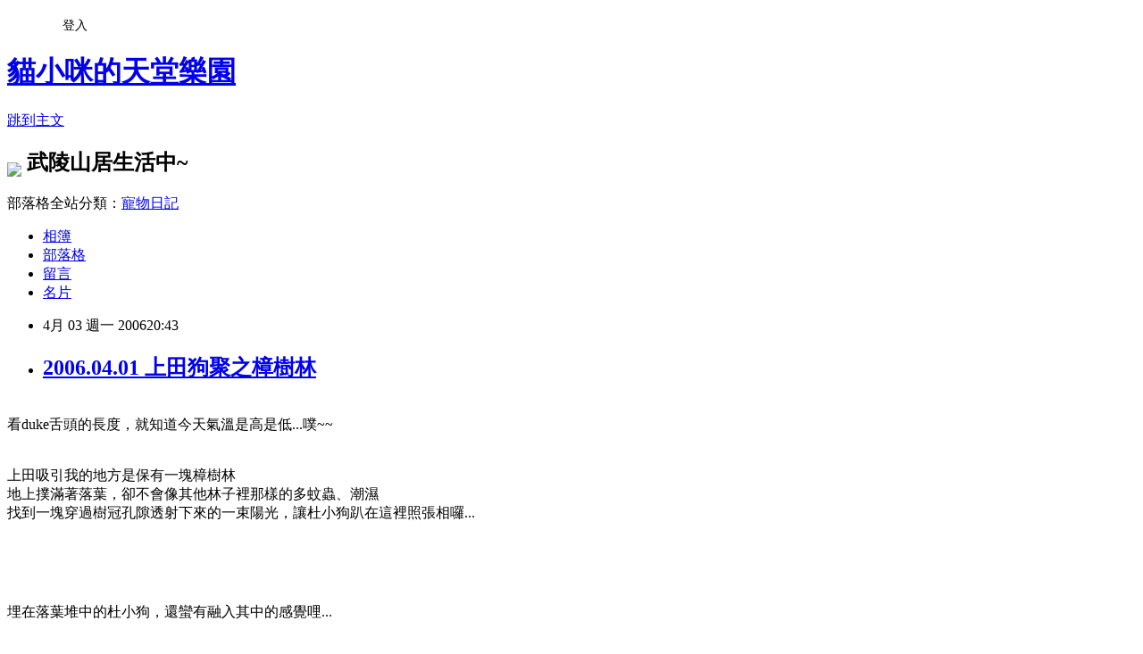

--- FILE ---
content_type: text/html; charset=utf-8
request_url: https://chiene.pixnet.net/blog/posts/11358789
body_size: 25509
content:
<!DOCTYPE html><html lang="zh-TW"><head><meta charSet="utf-8"/><meta name="viewport" content="width=device-width, initial-scale=1"/><link rel="stylesheet" href="https://static.1px.tw/blog-next/_next/static/chunks/b1e52b495cc0137c.css" data-precedence="next"/><link rel="stylesheet" href="/fix.css?v=202601202329" type="text/css" data-precedence="medium"/><link rel="stylesheet" href="https://s3.1px.tw/blog/theme/choc/iframe-popup.css?v=202601202329" type="text/css" data-precedence="medium"/><link rel="stylesheet" href="https://s3.1px.tw/blog/theme/choc/plugins.min.css?v=202601202329" type="text/css" data-precedence="medium"/><link rel="stylesheet" href="https://s3.1px.tw/blog/theme/choc/openid-comment.css?v=202601202329" type="text/css" data-precedence="medium"/><link rel="stylesheet" href="https://s3.1px.tw/blog/theme/choc/style.min.css?v=202601202329" type="text/css" data-precedence="medium"/><link rel="stylesheet" href="https://s3.1px.tw/blog/theme/choc/main.min.css?v=202601202329" type="text/css" data-precedence="medium"/><link rel="stylesheet" href="https://pimg.1px.tw/chiene/assets/chiene.css?v=202601202329" type="text/css" data-precedence="medium"/><link rel="stylesheet" href="https://s3.1px.tw/blog/theme/choc/author-info.css?v=202601202329" type="text/css" data-precedence="medium"/><link rel="stylesheet" href="https://s3.1px.tw/blog/theme/choc/idlePop.min.css?v=202601202329" type="text/css" data-precedence="medium"/><link rel="preload" as="script" fetchPriority="low" href="https://static.1px.tw/blog-next/_next/static/chunks/94688e2baa9fea03.js"/><script src="https://static.1px.tw/blog-next/_next/static/chunks/41eaa5427c45ebcc.js" async=""></script><script src="https://static.1px.tw/blog-next/_next/static/chunks/e2c6231760bc85bd.js" async=""></script><script src="https://static.1px.tw/blog-next/_next/static/chunks/94bde6376cf279be.js" async=""></script><script src="https://static.1px.tw/blog-next/_next/static/chunks/426b9d9d938a9eb4.js" async=""></script><script src="https://static.1px.tw/blog-next/_next/static/chunks/turbopack-5021d21b4b170dda.js" async=""></script><script src="https://static.1px.tw/blog-next/_next/static/chunks/ff1a16fafef87110.js" async=""></script><script src="https://static.1px.tw/blog-next/_next/static/chunks/e308b2b9ce476a3e.js" async=""></script><script src="https://static.1px.tw/blog-next/_next/static/chunks/2bf79572a40338b7.js" async=""></script><script src="https://static.1px.tw/blog-next/_next/static/chunks/d3c6eed28c1dd8e2.js" async=""></script><script src="https://static.1px.tw/blog-next/_next/static/chunks/d4d39cfc2a072218.js" async=""></script><script src="https://static.1px.tw/blog-next/_next/static/chunks/6a5d72c05b9cd4ba.js" async=""></script><script src="https://static.1px.tw/blog-next/_next/static/chunks/8af6103cf1375f47.js" async=""></script><script src="https://static.1px.tw/blog-next/_next/static/chunks/60d08651d643cedc.js" async=""></script><script src="https://static.1px.tw/blog-next/_next/static/chunks/0ae21416dac1fa83.js" async=""></script><script src="https://static.1px.tw/blog-next/_next/static/chunks/6d1100e43ad18157.js" async=""></script><script src="https://static.1px.tw/blog-next/_next/static/chunks/87eeaf7a3b9005e8.js" async=""></script><script src="https://static.1px.tw/blog-next/_next/static/chunks/ed01c75076819ebd.js" async=""></script><script src="https://static.1px.tw/blog-next/_next/static/chunks/a4df8fc19a9a82e6.js" async=""></script><title>2006.04.01 上田狗聚之樟樹林</title><meta name="description" content="看duke舌頭的長度，就知道今天氣溫是高是低...噗~~上田吸引我的地方是保有一塊樟樹林地上撲滿著落葉，卻不會像其他林子裡那樣的多蚊蟲、潮濕找到一塊穿過樹冠孔隙透射下來的一束陽光，讓杜小狗趴在這裡照張相囉..."/><meta name="author" content="貓小咪的天堂樂園"/><meta name="google-adsense-platform-account" content="pub-2647689032095179"/><meta name="fb:app_id" content="101730233200171"/><link rel="canonical" href="https://chiene.pixnet.net/blog/posts/11358789"/><meta property="og:title" content="2006.04.01 上田狗聚之樟樹林"/><meta property="og:description" content="看duke舌頭的長度，就知道今天氣溫是高是低...噗~~上田吸引我的地方是保有一塊樟樹林地上撲滿著落葉，卻不會像其他林子裡那樣的多蚊蟲、潮濕找到一塊穿過樹冠孔隙透射下來的一束陽光，讓杜小狗趴在這裡照張相囉..."/><meta property="og:url" content="https://chiene.pixnet.net/blog/posts/11358789"/><meta property="og:image" content="https://pimg.1px.tw/chiene/1196351429.jpg"/><meta property="og:type" content="article"/><meta name="twitter:card" content="summary_large_image"/><meta name="twitter:title" content="2006.04.01 上田狗聚之樟樹林"/><meta name="twitter:description" content="看duke舌頭的長度，就知道今天氣溫是高是低...噗~~上田吸引我的地方是保有一塊樟樹林地上撲滿著落葉，卻不會像其他林子裡那樣的多蚊蟲、潮濕找到一塊穿過樹冠孔隙透射下來的一束陽光，讓杜小狗趴在這裡照張相囉..."/><meta name="twitter:image" content="https://pimg.1px.tw/chiene/1196351429.jpg"/><link rel="icon" href="/favicon.ico?favicon.a62c60e0.ico" sizes="32x32" type="image/x-icon"/><script src="https://static.1px.tw/blog-next/_next/static/chunks/a6dad97d9634a72d.js" noModule=""></script></head><body><!--$--><!--/$--><!--$?--><template id="B:0"></template><!--/$--><script>requestAnimationFrame(function(){$RT=performance.now()});</script><script src="https://static.1px.tw/blog-next/_next/static/chunks/94688e2baa9fea03.js" id="_R_" async=""></script><div hidden id="S:0"><script id="pixnet-vars">
        window.PIXNET = {
          post_id: "11358789",
          name: "chiene",
          user_id: 0,
          blog_id: "217304",
          display_ads: true,
          ad_options: {"chictrip":false}
        };
      </script><script type="text/javascript" src="https://code.jquery.com/jquery-latest.min.js"></script><script id="json-ld-article-script" type="application/ld+json">{"@context":"https:\u002F\u002Fschema.org","@type":"BlogPosting","isAccessibleForFree":true,"mainEntityOfPage":{"@type":"WebPage","@id":"https:\u002F\u002Fchiene.pixnet.net\u002Fblog\u002Fposts\u002F11358789"},"headline":"2006.04.01 上田狗聚之樟樹林","description":"\u003Cimg height=\"384\" alt=\"\" src=\"http:\u002F\u002Fpic.pimg.tw\u002Fchiene\u002F1196351429.jpg\" width=\"512\"\u002F\u003E\u003Cbr \u002F\u003E\u003Cbr\u003E看duke舌頭的長度，就知道今天氣溫是高是低...噗~~\u003Cbr\u003E上田吸引我的地方是保有一塊樟樹林\u003Cbr\u003E\u003C!-- more --\u003E地上撲滿著落葉，卻不會像其他林子裡那樣的多蚊蟲、潮濕\u003Cbr\u003E找到一塊穿過樹冠孔隙透射下來的一束陽光，讓杜小狗趴在這裡照張相囉...\u003Cbr\u003E","articleBody":"\u003Cdiv class=\"photoborder\"\u003E\u003Cimg height=\"384\" alt=\"\" src=\"https:\u002F\u002Fpimg.1px.tw\u002Fchiene\u002F1196351429.jpg\" width=\"512\"\u002F\u003E\u003C\u002Fdiv\u003E\u003Cbr \u002F\u003E看duke舌頭的長度，就知道今天氣溫是高是低...噗~~\u003Cbr \u002F\u003E\u003Cbr \u002F\u003E\u003Cbr \u002F\u003E上田吸引我的地方是保有一塊樟樹林\u003Cbr \u002F\u003E\u003C!-- more --\u003E地上撲滿著落葉，卻不會像其他林子裡那樣的多蚊蟲、潮濕\u003Cbr \u002F\u003E找到一塊穿過樹冠孔隙透射下來的一束陽光，讓杜小狗趴在這裡照張相囉...\u003Cbr \u002F\u003E\u003Cbr \u002F\u003E\u003Cimg src=\"https:\u002F\u002Fpimg.1px.tw\u002Fchiene\u002F1196351430.jpg\" \u003E\u003Cbr \u002F\u003E\u003Cbr \u002F\u003E\u003Cimg src=\"https:\u002F\u002Fpimg.1px.tw\u002Fchiene\u002F1196351432.jpg\" \u003E\u003Cbr \u002F\u003E\u003Cbr \u002F\u003E埋在落葉堆中的杜小狗，還蠻有融入其中的感覺哩...\u003Cbr \u002F\u003E\u003Cbr \u002F\u003E\u003Cimg src=\"https:\u002F\u002Fpimg.1px.tw\u002Fchiene\u002F1196351433.jpg\" \u003E\u003Cbr \u002F\u003E\u003Cbr \u002F\u003E穿梭在林中的狗狗們，看起來格外有那麼一點\"靈動\"，像是精靈般的輕巧\u003Cbr \u002F\u003E(雖然說現實中仍然是很有破壞力的小狗...)\u003Cbr \u002F\u003E不過，要是以後可以在林子內開設一家民宿\u003Cbr \u002F\u003E杜小狗可以撿回一堆樹枝，不受空間限制\u003Cbr\u003E狗狗、貓貓們悠遊其中，沒有複雜的人事，該會是多美的一幅畫\u003Cbr \u002F\u003E\u003Cbr \u002F\u003E最後，兩眼超級開、超好認的杜小狗(應該是威廉麻說的吧...)\u003Cbr \u002F\u003E來張林中精靈宣傳照吧...\u003Cbr \u002F\u003E超重的精靈...噗...\u003Cbr \u002F\u003E\u003Cimg src=\"https:\u002F\u002Fpimg.1px.tw\u002Fchiene\u002F1196351435.jpg\"\u003E\u003Cbr \u002F\u003E\u003Cbr \u002F\u003E\u003Cbr \u002F\u003E","image":["https:\u002F\u002Fpimg.1px.tw\u002Fchiene\u002F1196351429.jpg"],"author":{"@type":"Person","name":"貓小咪的天堂樂園","url":"https:\u002F\u002Fwww.pixnet.net\u002Fpcard\u002Fchiene"},"publisher":{"@type":"Organization","name":"貓小咪的天堂樂園","logo":{"@type":"ImageObject","url":"https:\u002F\u002Fs3.1px.tw\u002Fblog\u002Fcommon\u002Favatar\u002Fblog_cover_light.jpg"}},"datePublished":"2006-04-03T12:43:00.000Z","dateModified":"","keywords":[],"articleSection":"☆Duke個人秀"}</script><template id="P:1"></template><template id="P:2"></template><template id="P:3"></template><section aria-label="Notifications alt+T" tabindex="-1" aria-live="polite" aria-relevant="additions text" aria-atomic="false"></section></div><script>(self.__next_f=self.__next_f||[]).push([0])</script><script>self.__next_f.push([1,"1:\"$Sreact.fragment\"\n3:I[39756,[\"https://static.1px.tw/blog-next/_next/static/chunks/ff1a16fafef87110.js\",\"https://static.1px.tw/blog-next/_next/static/chunks/e308b2b9ce476a3e.js\"],\"default\"]\n4:I[53536,[\"https://static.1px.tw/blog-next/_next/static/chunks/ff1a16fafef87110.js\",\"https://static.1px.tw/blog-next/_next/static/chunks/e308b2b9ce476a3e.js\"],\"default\"]\n6:I[97367,[\"https://static.1px.tw/blog-next/_next/static/chunks/ff1a16fafef87110.js\",\"https://static.1px.tw/blog-next/_next/static/chunks/e308b2b9ce476a3e.js\"],\"OutletBoundary\"]\n8:I[97367,[\"https://static.1px.tw/blog-next/_next/static/chunks/ff1a16fafef87110.js\",\"https://static.1px.tw/blog-next/_next/static/chunks/e308b2b9ce476a3e.js\"],\"ViewportBoundary\"]\na:I[97367,[\"https://static.1px.tw/blog-next/_next/static/chunks/ff1a16fafef87110.js\",\"https://static.1px.tw/blog-next/_next/static/chunks/e308b2b9ce476a3e.js\"],\"MetadataBoundary\"]\nc:I[63491,[\"https://static.1px.tw/blog-next/_next/static/chunks/2bf79572a40338b7.js\",\"https://static.1px.tw/blog-next/_next/static/chunks/d3c6eed28c1dd8e2.js\"],\"default\"]\n:HL[\"https://static.1px.tw/blog-next/_next/static/chunks/b1e52b495cc0137c.css\",\"style\"]\n"])</script><script>self.__next_f.push([1,"0:{\"P\":null,\"b\":\"Fh5CEL29DpBu-3dUnujtG\",\"c\":[\"\",\"blog\",\"posts\",\"11358789\"],\"q\":\"\",\"i\":false,\"f\":[[[\"\",{\"children\":[\"blog\",{\"children\":[\"posts\",{\"children\":[[\"id\",\"11358789\",\"d\"],{\"children\":[\"__PAGE__\",{}]}]}]}]},\"$undefined\",\"$undefined\",true],[[\"$\",\"$1\",\"c\",{\"children\":[[[\"$\",\"script\",\"script-0\",{\"src\":\"https://static.1px.tw/blog-next/_next/static/chunks/d4d39cfc2a072218.js\",\"async\":true,\"nonce\":\"$undefined\"}],[\"$\",\"script\",\"script-1\",{\"src\":\"https://static.1px.tw/blog-next/_next/static/chunks/6a5d72c05b9cd4ba.js\",\"async\":true,\"nonce\":\"$undefined\"}],[\"$\",\"script\",\"script-2\",{\"src\":\"https://static.1px.tw/blog-next/_next/static/chunks/8af6103cf1375f47.js\",\"async\":true,\"nonce\":\"$undefined\"}]],\"$L2\"]}],{\"children\":[[\"$\",\"$1\",\"c\",{\"children\":[null,[\"$\",\"$L3\",null,{\"parallelRouterKey\":\"children\",\"error\":\"$undefined\",\"errorStyles\":\"$undefined\",\"errorScripts\":\"$undefined\",\"template\":[\"$\",\"$L4\",null,{}],\"templateStyles\":\"$undefined\",\"templateScripts\":\"$undefined\",\"notFound\":\"$undefined\",\"forbidden\":\"$undefined\",\"unauthorized\":\"$undefined\"}]]}],{\"children\":[[\"$\",\"$1\",\"c\",{\"children\":[null,[\"$\",\"$L3\",null,{\"parallelRouterKey\":\"children\",\"error\":\"$undefined\",\"errorStyles\":\"$undefined\",\"errorScripts\":\"$undefined\",\"template\":[\"$\",\"$L4\",null,{}],\"templateStyles\":\"$undefined\",\"templateScripts\":\"$undefined\",\"notFound\":\"$undefined\",\"forbidden\":\"$undefined\",\"unauthorized\":\"$undefined\"}]]}],{\"children\":[[\"$\",\"$1\",\"c\",{\"children\":[null,[\"$\",\"$L3\",null,{\"parallelRouterKey\":\"children\",\"error\":\"$undefined\",\"errorStyles\":\"$undefined\",\"errorScripts\":\"$undefined\",\"template\":[\"$\",\"$L4\",null,{}],\"templateStyles\":\"$undefined\",\"templateScripts\":\"$undefined\",\"notFound\":\"$undefined\",\"forbidden\":\"$undefined\",\"unauthorized\":\"$undefined\"}]]}],{\"children\":[[\"$\",\"$1\",\"c\",{\"children\":[\"$L5\",[[\"$\",\"link\",\"0\",{\"rel\":\"stylesheet\",\"href\":\"https://static.1px.tw/blog-next/_next/static/chunks/b1e52b495cc0137c.css\",\"precedence\":\"next\",\"crossOrigin\":\"$undefined\",\"nonce\":\"$undefined\"}],[\"$\",\"script\",\"script-0\",{\"src\":\"https://static.1px.tw/blog-next/_next/static/chunks/0ae21416dac1fa83.js\",\"async\":true,\"nonce\":\"$undefined\"}],[\"$\",\"script\",\"script-1\",{\"src\":\"https://static.1px.tw/blog-next/_next/static/chunks/6d1100e43ad18157.js\",\"async\":true,\"nonce\":\"$undefined\"}],[\"$\",\"script\",\"script-2\",{\"src\":\"https://static.1px.tw/blog-next/_next/static/chunks/87eeaf7a3b9005e8.js\",\"async\":true,\"nonce\":\"$undefined\"}],[\"$\",\"script\",\"script-3\",{\"src\":\"https://static.1px.tw/blog-next/_next/static/chunks/ed01c75076819ebd.js\",\"async\":true,\"nonce\":\"$undefined\"}],[\"$\",\"script\",\"script-4\",{\"src\":\"https://static.1px.tw/blog-next/_next/static/chunks/a4df8fc19a9a82e6.js\",\"async\":true,\"nonce\":\"$undefined\"}]],[\"$\",\"$L6\",null,{\"children\":\"$@7\"}]]}],{},null,false,false]},null,false,false]},null,false,false]},null,false,false]},null,false,false],[\"$\",\"$1\",\"h\",{\"children\":[null,[\"$\",\"$L8\",null,{\"children\":\"$@9\"}],[\"$\",\"$La\",null,{\"children\":\"$@b\"}],null]}],false]],\"m\":\"$undefined\",\"G\":[\"$c\",[]],\"S\":false}\n"])</script><script>self.__next_f.push([1,"9:[[\"$\",\"meta\",\"0\",{\"charSet\":\"utf-8\"}],[\"$\",\"meta\",\"1\",{\"name\":\"viewport\",\"content\":\"width=device-width, initial-scale=1\"}]]\n"])</script><script>self.__next_f.push([1,"d:I[79520,[\"https://static.1px.tw/blog-next/_next/static/chunks/d4d39cfc2a072218.js\",\"https://static.1px.tw/blog-next/_next/static/chunks/6a5d72c05b9cd4ba.js\",\"https://static.1px.tw/blog-next/_next/static/chunks/8af6103cf1375f47.js\"],\"\"]\n10:I[2352,[\"https://static.1px.tw/blog-next/_next/static/chunks/d4d39cfc2a072218.js\",\"https://static.1px.tw/blog-next/_next/static/chunks/6a5d72c05b9cd4ba.js\",\"https://static.1px.tw/blog-next/_next/static/chunks/8af6103cf1375f47.js\"],\"AdultWarningModal\"]\n11:I[69182,[\"https://static.1px.tw/blog-next/_next/static/chunks/d4d39cfc2a072218.js\",\"https://static.1px.tw/blog-next/_next/static/chunks/6a5d72c05b9cd4ba.js\",\"https://static.1px.tw/blog-next/_next/static/chunks/8af6103cf1375f47.js\"],\"HydrationComplete\"]\n12:I[12985,[\"https://static.1px.tw/blog-next/_next/static/chunks/d4d39cfc2a072218.js\",\"https://static.1px.tw/blog-next/_next/static/chunks/6a5d72c05b9cd4ba.js\",\"https://static.1px.tw/blog-next/_next/static/chunks/8af6103cf1375f47.js\"],\"NuqsAdapter\"]\n13:I[82782,[\"https://static.1px.tw/blog-next/_next/static/chunks/d4d39cfc2a072218.js\",\"https://static.1px.tw/blog-next/_next/static/chunks/6a5d72c05b9cd4ba.js\",\"https://static.1px.tw/blog-next/_next/static/chunks/8af6103cf1375f47.js\"],\"RefineContext\"]\n14:I[29306,[\"https://static.1px.tw/blog-next/_next/static/chunks/d4d39cfc2a072218.js\",\"https://static.1px.tw/blog-next/_next/static/chunks/6a5d72c05b9cd4ba.js\",\"https://static.1px.tw/blog-next/_next/static/chunks/8af6103cf1375f47.js\",\"https://static.1px.tw/blog-next/_next/static/chunks/60d08651d643cedc.js\",\"https://static.1px.tw/blog-next/_next/static/chunks/d3c6eed28c1dd8e2.js\"],\"default\"]\n2:[\"$\",\"html\",null,{\"lang\":\"zh-TW\",\"children\":[[\"$\",\"$Ld\",null,{\"id\":\"google-tag-manager\",\"strategy\":\"afterInteractive\",\"children\":\"\\n(function(w,d,s,l,i){w[l]=w[l]||[];w[l].push({'gtm.start':\\nnew Date().getTime(),event:'gtm.js'});var f=d.getElementsByTagName(s)[0],\\nj=d.createElement(s),dl=l!='dataLayer'?'\u0026l='+l:'';j.async=true;j.src=\\n'https://www.googletagmanager.com/gtm.js?id='+i+dl;f.parentNode.insertBefore(j,f);\\n})(window,document,'script','dataLayer','GTM-TRLQMPKX');\\n  \"}],\"$Le\",\"$Lf\",[\"$\",\"body\",null,{\"children\":[[\"$\",\"$L10\",null,{\"display\":false}],[\"$\",\"$L11\",null,{}],[\"$\",\"$L12\",null,{\"children\":[\"$\",\"$L13\",null,{\"children\":[\"$\",\"$L3\",null,{\"parallelRouterKey\":\"children\",\"error\":\"$undefined\",\"errorStyles\":\"$undefined\",\"errorScripts\":\"$undefined\",\"template\":[\"$\",\"$L4\",null,{}],\"templateStyles\":\"$undefined\",\"templateScripts\":\"$undefined\",\"notFound\":[[\"$\",\"$L14\",null,{}],[]],\"forbidden\":\"$undefined\",\"unauthorized\":\"$undefined\"}]}]}]]}]]}]\n"])</script><script>self.__next_f.push([1,"e:null\nf:null\n"])</script><script>self.__next_f.push([1,"16:I[27201,[\"https://static.1px.tw/blog-next/_next/static/chunks/ff1a16fafef87110.js\",\"https://static.1px.tw/blog-next/_next/static/chunks/e308b2b9ce476a3e.js\"],\"IconMark\"]\n5:[[\"$\",\"script\",null,{\"id\":\"pixnet-vars\",\"children\":\"\\n        window.PIXNET = {\\n          post_id: \\\"11358789\\\",\\n          name: \\\"chiene\\\",\\n          user_id: 0,\\n          blog_id: \\\"217304\\\",\\n          display_ads: true,\\n          ad_options: {\\\"chictrip\\\":false}\\n        };\\n      \"}],\"$L15\"]\n"])</script><script>self.__next_f.push([1,"b:[[\"$\",\"title\",\"0\",{\"children\":\"2006.04.01 上田狗聚之樟樹林\"}],[\"$\",\"meta\",\"1\",{\"name\":\"description\",\"content\":\"看duke舌頭的長度，就知道今天氣溫是高是低...噗~~上田吸引我的地方是保有一塊樟樹林地上撲滿著落葉，卻不會像其他林子裡那樣的多蚊蟲、潮濕找到一塊穿過樹冠孔隙透射下來的一束陽光，讓杜小狗趴在這裡照張相囉...\"}],[\"$\",\"meta\",\"2\",{\"name\":\"author\",\"content\":\"貓小咪的天堂樂園\"}],[\"$\",\"meta\",\"3\",{\"name\":\"google-adsense-platform-account\",\"content\":\"pub-2647689032095179\"}],[\"$\",\"meta\",\"4\",{\"name\":\"fb:app_id\",\"content\":\"101730233200171\"}],[\"$\",\"link\",\"5\",{\"rel\":\"canonical\",\"href\":\"https://chiene.pixnet.net/blog/posts/11358789\"}],[\"$\",\"meta\",\"6\",{\"property\":\"og:title\",\"content\":\"2006.04.01 上田狗聚之樟樹林\"}],[\"$\",\"meta\",\"7\",{\"property\":\"og:description\",\"content\":\"看duke舌頭的長度，就知道今天氣溫是高是低...噗~~上田吸引我的地方是保有一塊樟樹林地上撲滿著落葉，卻不會像其他林子裡那樣的多蚊蟲、潮濕找到一塊穿過樹冠孔隙透射下來的一束陽光，讓杜小狗趴在這裡照張相囉...\"}],[\"$\",\"meta\",\"8\",{\"property\":\"og:url\",\"content\":\"https://chiene.pixnet.net/blog/posts/11358789\"}],[\"$\",\"meta\",\"9\",{\"property\":\"og:image\",\"content\":\"https://pimg.1px.tw/chiene/1196351429.jpg\"}],[\"$\",\"meta\",\"10\",{\"property\":\"og:type\",\"content\":\"article\"}],[\"$\",\"meta\",\"11\",{\"name\":\"twitter:card\",\"content\":\"summary_large_image\"}],[\"$\",\"meta\",\"12\",{\"name\":\"twitter:title\",\"content\":\"2006.04.01 上田狗聚之樟樹林\"}],[\"$\",\"meta\",\"13\",{\"name\":\"twitter:description\",\"content\":\"看duke舌頭的長度，就知道今天氣溫是高是低...噗~~上田吸引我的地方是保有一塊樟樹林地上撲滿著落葉，卻不會像其他林子裡那樣的多蚊蟲、潮濕找到一塊穿過樹冠孔隙透射下來的一束陽光，讓杜小狗趴在這裡照張相囉...\"}],[\"$\",\"meta\",\"14\",{\"name\":\"twitter:image\",\"content\":\"https://pimg.1px.tw/chiene/1196351429.jpg\"}],[\"$\",\"link\",\"15\",{\"rel\":\"icon\",\"href\":\"/favicon.ico?favicon.a62c60e0.ico\",\"sizes\":\"32x32\",\"type\":\"image/x-icon\"}],[\"$\",\"$L16\",\"16\",{}]]\n"])</script><script>self.__next_f.push([1,"7:null\n"])</script><script>self.__next_f.push([1,":HL[\"/fix.css?v=202601202329\",\"style\",{\"type\":\"text/css\"}]\n:HL[\"https://s3.1px.tw/blog/theme/choc/iframe-popup.css?v=202601202329\",\"style\",{\"type\":\"text/css\"}]\n:HL[\"https://s3.1px.tw/blog/theme/choc/plugins.min.css?v=202601202329\",\"style\",{\"type\":\"text/css\"}]\n:HL[\"https://s3.1px.tw/blog/theme/choc/openid-comment.css?v=202601202329\",\"style\",{\"type\":\"text/css\"}]\n:HL[\"https://s3.1px.tw/blog/theme/choc/style.min.css?v=202601202329\",\"style\",{\"type\":\"text/css\"}]\n:HL[\"https://s3.1px.tw/blog/theme/choc/main.min.css?v=202601202329\",\"style\",{\"type\":\"text/css\"}]\n:HL[\"https://pimg.1px.tw/chiene/assets/chiene.css?v=202601202329\",\"style\",{\"type\":\"text/css\"}]\n:HL[\"https://s3.1px.tw/blog/theme/choc/author-info.css?v=202601202329\",\"style\",{\"type\":\"text/css\"}]\n:HL[\"https://s3.1px.tw/blog/theme/choc/idlePop.min.css?v=202601202329\",\"style\",{\"type\":\"text/css\"}]\n17:Tcf2,"])</script><script>self.__next_f.push([1,"{\"@context\":\"https:\\u002F\\u002Fschema.org\",\"@type\":\"BlogPosting\",\"isAccessibleForFree\":true,\"mainEntityOfPage\":{\"@type\":\"WebPage\",\"@id\":\"https:\\u002F\\u002Fchiene.pixnet.net\\u002Fblog\\u002Fposts\\u002F11358789\"},\"headline\":\"2006.04.01 上田狗聚之樟樹林\",\"description\":\"\\u003Cimg height=\\\"384\\\" alt=\\\"\\\" src=\\\"http:\\u002F\\u002Fpic.pimg.tw\\u002Fchiene\\u002F1196351429.jpg\\\" width=\\\"512\\\"\\u002F\\u003E\\u003Cbr \\u002F\\u003E\\u003Cbr\\u003E看duke舌頭的長度，就知道今天氣溫是高是低...噗~~\\u003Cbr\\u003E上田吸引我的地方是保有一塊樟樹林\\u003Cbr\\u003E\\u003C!-- more --\\u003E地上撲滿著落葉，卻不會像其他林子裡那樣的多蚊蟲、潮濕\\u003Cbr\\u003E找到一塊穿過樹冠孔隙透射下來的一束陽光，讓杜小狗趴在這裡照張相囉...\\u003Cbr\\u003E\",\"articleBody\":\"\\u003Cdiv class=\\\"photoborder\\\"\\u003E\\u003Cimg height=\\\"384\\\" alt=\\\"\\\" src=\\\"https:\\u002F\\u002Fpimg.1px.tw\\u002Fchiene\\u002F1196351429.jpg\\\" width=\\\"512\\\"\\u002F\\u003E\\u003C\\u002Fdiv\\u003E\\u003Cbr \\u002F\\u003E看duke舌頭的長度，就知道今天氣溫是高是低...噗~~\\u003Cbr \\u002F\\u003E\\u003Cbr \\u002F\\u003E\\u003Cbr \\u002F\\u003E上田吸引我的地方是保有一塊樟樹林\\u003Cbr \\u002F\\u003E\\u003C!-- more --\\u003E地上撲滿著落葉，卻不會像其他林子裡那樣的多蚊蟲、潮濕\\u003Cbr \\u002F\\u003E找到一塊穿過樹冠孔隙透射下來的一束陽光，讓杜小狗趴在這裡照張相囉...\\u003Cbr \\u002F\\u003E\\u003Cbr \\u002F\\u003E\\u003Cimg src=\\\"https:\\u002F\\u002Fpimg.1px.tw\\u002Fchiene\\u002F1196351430.jpg\\\" \\u003E\\u003Cbr \\u002F\\u003E\\u003Cbr \\u002F\\u003E\\u003Cimg src=\\\"https:\\u002F\\u002Fpimg.1px.tw\\u002Fchiene\\u002F1196351432.jpg\\\" \\u003E\\u003Cbr \\u002F\\u003E\\u003Cbr \\u002F\\u003E埋在落葉堆中的杜小狗，還蠻有融入其中的感覺哩...\\u003Cbr \\u002F\\u003E\\u003Cbr \\u002F\\u003E\\u003Cimg src=\\\"https:\\u002F\\u002Fpimg.1px.tw\\u002Fchiene\\u002F1196351433.jpg\\\" \\u003E\\u003Cbr \\u002F\\u003E\\u003Cbr \\u002F\\u003E穿梭在林中的狗狗們，看起來格外有那麼一點\\\"靈動\\\"，像是精靈般的輕巧\\u003Cbr \\u002F\\u003E(雖然說現實中仍然是很有破壞力的小狗...)\\u003Cbr \\u002F\\u003E不過，要是以後可以在林子內開設一家民宿\\u003Cbr \\u002F\\u003E杜小狗可以撿回一堆樹枝，不受空間限制\\u003Cbr\\u003E狗狗、貓貓們悠遊其中，沒有複雜的人事，該會是多美的一幅畫\\u003Cbr \\u002F\\u003E\\u003Cbr \\u002F\\u003E最後，兩眼超級開、超好認的杜小狗(應該是威廉麻說的吧...)\\u003Cbr \\u002F\\u003E來張林中精靈宣傳照吧...\\u003Cbr \\u002F\\u003E超重的精靈...噗...\\u003Cbr \\u002F\\u003E\\u003Cimg src=\\\"https:\\u002F\\u002Fpimg.1px.tw\\u002Fchiene\\u002F1196351435.jpg\\\"\\u003E\\u003Cbr \\u002F\\u003E\\u003Cbr \\u002F\\u003E\\u003Cbr \\u002F\\u003E\",\"image\":[\"https:\\u002F\\u002Fpimg.1px.tw\\u002Fchiene\\u002F1196351429.jpg\"],\"author\":{\"@type\":\"Person\",\"name\":\"貓小咪的天堂樂園\",\"url\":\"https:\\u002F\\u002Fwww.pixnet.net\\u002Fpcard\\u002Fchiene\"},\"publisher\":{\"@type\":\"Organization\",\"name\":\"貓小咪的天堂樂園\",\"logo\":{\"@type\":\"ImageObject\",\"url\":\"https:\\u002F\\u002Fs3.1px.tw\\u002Fblog\\u002Fcommon\\u002Favatar\\u002Fblog_cover_light.jpg\"}},\"datePublished\":\"2006-04-03T12:43:00.000Z\",\"dateModified\":\"\",\"keywords\":[],\"articleSection\":\"☆Duke個人秀\"}"])</script><script>self.__next_f.push([1,"15:[[[[\"$\",\"link\",\"/fix.css?v=202601202329\",{\"rel\":\"stylesheet\",\"href\":\"/fix.css?v=202601202329\",\"type\":\"text/css\",\"precedence\":\"medium\"}],[\"$\",\"link\",\"https://s3.1px.tw/blog/theme/choc/iframe-popup.css?v=202601202329\",{\"rel\":\"stylesheet\",\"href\":\"https://s3.1px.tw/blog/theme/choc/iframe-popup.css?v=202601202329\",\"type\":\"text/css\",\"precedence\":\"medium\"}],[\"$\",\"link\",\"https://s3.1px.tw/blog/theme/choc/plugins.min.css?v=202601202329\",{\"rel\":\"stylesheet\",\"href\":\"https://s3.1px.tw/blog/theme/choc/plugins.min.css?v=202601202329\",\"type\":\"text/css\",\"precedence\":\"medium\"}],[\"$\",\"link\",\"https://s3.1px.tw/blog/theme/choc/openid-comment.css?v=202601202329\",{\"rel\":\"stylesheet\",\"href\":\"https://s3.1px.tw/blog/theme/choc/openid-comment.css?v=202601202329\",\"type\":\"text/css\",\"precedence\":\"medium\"}],[\"$\",\"link\",\"https://s3.1px.tw/blog/theme/choc/style.min.css?v=202601202329\",{\"rel\":\"stylesheet\",\"href\":\"https://s3.1px.tw/blog/theme/choc/style.min.css?v=202601202329\",\"type\":\"text/css\",\"precedence\":\"medium\"}],[\"$\",\"link\",\"https://s3.1px.tw/blog/theme/choc/main.min.css?v=202601202329\",{\"rel\":\"stylesheet\",\"href\":\"https://s3.1px.tw/blog/theme/choc/main.min.css?v=202601202329\",\"type\":\"text/css\",\"precedence\":\"medium\"}],[\"$\",\"link\",\"https://pimg.1px.tw/chiene/assets/chiene.css?v=202601202329\",{\"rel\":\"stylesheet\",\"href\":\"https://pimg.1px.tw/chiene/assets/chiene.css?v=202601202329\",\"type\":\"text/css\",\"precedence\":\"medium\"}],[\"$\",\"link\",\"https://s3.1px.tw/blog/theme/choc/author-info.css?v=202601202329\",{\"rel\":\"stylesheet\",\"href\":\"https://s3.1px.tw/blog/theme/choc/author-info.css?v=202601202329\",\"type\":\"text/css\",\"precedence\":\"medium\"}],[\"$\",\"link\",\"https://s3.1px.tw/blog/theme/choc/idlePop.min.css?v=202601202329\",{\"rel\":\"stylesheet\",\"href\":\"https://s3.1px.tw/blog/theme/choc/idlePop.min.css?v=202601202329\",\"type\":\"text/css\",\"precedence\":\"medium\"}]],[\"$\",\"script\",null,{\"type\":\"text/javascript\",\"src\":\"https://code.jquery.com/jquery-latest.min.js\"}]],[[\"$\",\"script\",null,{\"id\":\"json-ld-article-script\",\"type\":\"application/ld+json\",\"dangerouslySetInnerHTML\":{\"__html\":\"$17\"}}],\"$L18\"],\"$L19\",\"$L1a\"]\n"])</script><script>self.__next_f.push([1,"1b:I[5479,[\"https://static.1px.tw/blog-next/_next/static/chunks/d4d39cfc2a072218.js\",\"https://static.1px.tw/blog-next/_next/static/chunks/6a5d72c05b9cd4ba.js\",\"https://static.1px.tw/blog-next/_next/static/chunks/8af6103cf1375f47.js\",\"https://static.1px.tw/blog-next/_next/static/chunks/0ae21416dac1fa83.js\",\"https://static.1px.tw/blog-next/_next/static/chunks/6d1100e43ad18157.js\",\"https://static.1px.tw/blog-next/_next/static/chunks/87eeaf7a3b9005e8.js\",\"https://static.1px.tw/blog-next/_next/static/chunks/ed01c75076819ebd.js\",\"https://static.1px.tw/blog-next/_next/static/chunks/a4df8fc19a9a82e6.js\"],\"default\"]\n1c:I[38045,[\"https://static.1px.tw/blog-next/_next/static/chunks/d4d39cfc2a072218.js\",\"https://static.1px.tw/blog-next/_next/static/chunks/6a5d72c05b9cd4ba.js\",\"https://static.1px.tw/blog-next/_next/static/chunks/8af6103cf1375f47.js\",\"https://static.1px.tw/blog-next/_next/static/chunks/0ae21416dac1fa83.js\",\"https://static.1px.tw/blog-next/_next/static/chunks/6d1100e43ad18157.js\",\"https://static.1px.tw/blog-next/_next/static/chunks/87eeaf7a3b9005e8.js\",\"https://static.1px.tw/blog-next/_next/static/chunks/ed01c75076819ebd.js\",\"https://static.1px.tw/blog-next/_next/static/chunks/a4df8fc19a9a82e6.js\"],\"ArticleHead\"]\n18:[\"$\",\"script\",null,{\"id\":\"json-ld-breadcrumb-script\",\"type\":\"application/ld+json\",\"dangerouslySetInnerHTML\":{\"__html\":\"{\\\"@context\\\":\\\"https:\\\\u002F\\\\u002Fschema.org\\\",\\\"@type\\\":\\\"BreadcrumbList\\\",\\\"itemListElement\\\":[{\\\"@type\\\":\\\"ListItem\\\",\\\"position\\\":1,\\\"name\\\":\\\"首頁\\\",\\\"item\\\":\\\"https:\\\\u002F\\\\u002Fchiene.pixnet.net\\\"},{\\\"@type\\\":\\\"ListItem\\\",\\\"position\\\":2,\\\"name\\\":\\\"部落格\\\",\\\"item\\\":\\\"https:\\\\u002F\\\\u002Fchiene.pixnet.net\\\\u002Fblog\\\"},{\\\"@type\\\":\\\"ListItem\\\",\\\"position\\\":3,\\\"name\\\":\\\"文章\\\",\\\"item\\\":\\\"https:\\\\u002F\\\\u002Fchiene.pixnet.net\\\\u002Fblog\\\\u002Fposts\\\"},{\\\"@type\\\":\\\"ListItem\\\",\\\"position\\\":4,\\\"name\\\":\\\"2006.04.01 上田狗聚之樟樹林\\\",\\\"item\\\":\\\"https:\\\\u002F\\\\u002Fchiene.pixnet.net\\\\u002Fblog\\\\u002Fposts\\\\u002F11358789\\\"}]}\"}}]\n"])</script><script>self.__next_f.push([1,"1a:[\"$\",\"div\",null,{\"className\":\"main-container\",\"children\":[[\"$\",\"div\",null,{\"id\":\"pixnet-ad-before_header\",\"className\":\"pixnet-ad-placement\"}],[\"$\",\"div\",null,{\"id\":\"body-div\",\"children\":[[\"$\",\"div\",null,{\"id\":\"container\",\"children\":[[\"$\",\"div\",null,{\"id\":\"container2\",\"children\":[[\"$\",\"div\",null,{\"id\":\"container3\",\"children\":[[\"$\",\"div\",null,{\"id\":\"header\",\"children\":[[\"$\",\"div\",null,{\"id\":\"banner\",\"children\":[[\"$\",\"h1\",null,{\"children\":[\"$\",\"a\",null,{\"href\":\"https://chiene.pixnet.net/blog\",\"children\":\"貓小咪的天堂樂園\"}]}],[\"$\",\"p\",null,{\"className\":\"skiplink\",\"children\":[\"$\",\"a\",null,{\"href\":\"#article-area\",\"title\":\"skip the page header to the main content\",\"children\":\"跳到主文\"}]}],[\"$\",\"h2\",null,{\"suppressHydrationWarning\":true,\"dangerouslySetInnerHTML\":{\"__html\":\"\u003cimg src=\\\"http://p0.p.pixnet.net/albums/userpics/0/4/227304/1196738167.gif\\\" ALIGN=\\\"middle\\\"\u003e 武陵山居生活中~\"}}],[\"$\",\"p\",null,{\"id\":\"blog-category\",\"children\":[\"部落格全站分類：\",[\"$\",\"a\",null,{\"href\":\"#\",\"children\":\"寵物日記\"}]]}]]}],[\"$\",\"ul\",null,{\"id\":\"navigation\",\"children\":[[\"$\",\"li\",null,{\"className\":\"navigation-links\",\"id\":\"link-album\",\"children\":[\"$\",\"a\",null,{\"href\":\"/albums\",\"title\":\"go to gallery page of this user\",\"children\":\"相簿\"}]}],[\"$\",\"li\",null,{\"className\":\"navigation-links\",\"id\":\"link-blog\",\"children\":[\"$\",\"a\",null,{\"href\":\"https://chiene.pixnet.net/blog\",\"title\":\"go to index page of this blog\",\"children\":\"部落格\"}]}],[\"$\",\"li\",null,{\"className\":\"navigation-links\",\"id\":\"link-guestbook\",\"children\":[\"$\",\"a\",null,{\"id\":\"guestbook\",\"data-msg\":\"尚未安裝留言板，無法進行留言\",\"data-action\":\"none\",\"href\":\"#\",\"title\":\"go to guestbook page of this user\",\"children\":\"留言\"}]}],[\"$\",\"li\",null,{\"className\":\"navigation-links\",\"id\":\"link-profile\",\"children\":[\"$\",\"a\",null,{\"href\":\"https://www.pixnet.net/pcard/217304\",\"title\":\"go to profile page of this user\",\"children\":\"名片\"}]}]]}]]}],[\"$\",\"div\",null,{\"id\":\"main\",\"children\":[[\"$\",\"div\",null,{\"id\":\"content\",\"children\":[[\"$\",\"$L1b\",null,{\"data\":\"$undefined\"}],[\"$\",\"div\",null,{\"id\":\"article-area\",\"children\":[\"$\",\"div\",null,{\"id\":\"article-box\",\"children\":[\"$\",\"div\",null,{\"className\":\"article\",\"children\":[[\"$\",\"$L1c\",null,{\"post\":{\"id\":\"11358789\",\"title\":\"2006.04.01 上田狗聚之樟樹林\",\"excerpt\":\"\u003cimg height=\\\"384\\\" alt=\\\"\\\" src=\\\"http://pic.pimg.tw/chiene/1196351429.jpg\\\" width=\\\"512\\\"/\u003e\u003cbr /\u003e\u003cbr\u003e看duke舌頭的長度，就知道今天氣溫是高是低...噗~~\u003cbr\u003e上田吸引我的地方是保有一塊樟樹林\u003cbr\u003e\u003c!-- more --\u003e地上撲滿著落葉，卻不會像其他林子裡那樣的多蚊蟲、潮濕\u003cbr\u003e找到一塊穿過樹冠孔隙透射下來的一束陽光，讓杜小狗趴在這裡照張相囉...\u003cbr\u003e\",\"contents\":{\"post_id\":\"11358789\",\"contents\":\"\u003cdiv class=\\\"photoborder\\\"\u003e\u003cimg height=\\\"384\\\" alt=\\\"\\\" src=\\\"https://pimg.1px.tw/chiene/1196351429.jpg\\\" width=\\\"512\\\"/\u003e\u003c/div\u003e\u003cbr /\u003e看duke舌頭的長度，就知道今天氣溫是高是低...噗~~\u003cbr /\u003e\u003cbr /\u003e\u003cbr /\u003e上田吸引我的地方是保有一塊樟樹林\u003cbr /\u003e\u003c!-- more --\u003e地上撲滿著落葉，卻不會像其他林子裡那樣的多蚊蟲、潮濕\u003cbr /\u003e找到一塊穿過樹冠孔隙透射下來的一束陽光，讓杜小狗趴在這裡照張相囉...\u003cbr /\u003e\u003cbr /\u003e\u003cimg src=\\\"https://pimg.1px.tw/chiene/1196351430.jpg\\\" \u003e\u003cbr /\u003e\u003cbr /\u003e\u003cimg src=\\\"https://pimg.1px.tw/chiene/1196351432.jpg\\\" \u003e\u003cbr /\u003e\u003cbr /\u003e埋在落葉堆中的杜小狗，還蠻有融入其中的感覺哩...\u003cbr /\u003e\u003cbr /\u003e\u003cimg src=\\\"https://pimg.1px.tw/chiene/1196351433.jpg\\\" \u003e\u003cbr /\u003e\u003cbr /\u003e穿梭在林中的狗狗們，看起來格外有那麼一點\\\"靈動\\\"，像是精靈般的輕巧\u003cbr /\u003e(雖然說現實中仍然是很有破壞力的小狗...)\u003cbr /\u003e不過，要是以後可以在林子內開設一家民宿\u003cbr /\u003e杜小狗可以撿回一堆樹枝，不受空間限制\u003cbr\u003e狗狗、貓貓們悠遊其中，沒有複雜的人事，該會是多美的一幅畫\u003cbr /\u003e\u003cbr /\u003e最後，兩眼超級開、超好認的杜小狗(應該是威廉麻說的吧...)\u003cbr /\u003e來張林中精靈宣傳照吧...\u003cbr /\u003e超重的精靈...噗...\u003cbr /\u003e\u003cimg src=\\\"https://pimg.1px.tw/chiene/1196351435.jpg\\\"\u003e\u003cbr /\u003e\u003cbr /\u003e\u003cbr /\u003e\",\"sanitized_contents\":\"\u003cdiv class=\\\"photoborder\\\"\u003e\u003cimg height=\\\"384\\\" alt=\\\"\\\" src=\\\"https://pimg.1px.tw/chiene/1196351429.jpg\\\" width=\\\"512\\\"/\u003e\u003c/div\u003e\u003cbr /\u003e看duke舌頭的長度，就知道今天氣溫是高是低...噗~~\u003cbr /\u003e\u003cbr /\u003e\u003cbr /\u003e上田吸引我的地方是保有一塊樟樹林\u003cbr /\u003e地上撲滿著落葉，卻不會像其他林子裡那樣的多蚊蟲、潮濕\u003cbr /\u003e找到一塊穿過樹冠孔隙透射下來的一束陽光，讓杜小狗趴在這裡照張相囉...\u003cbr /\u003e\u003cbr /\u003e\u003cimg src=\\\"https://pimg.1px.tw/chiene/1196351430.jpg\\\" \u003e\u003cbr /\u003e\u003cbr /\u003e\u003cimg src=\\\"https://pimg.1px.tw/chiene/1196351432.jpg\\\" \u003e\u003cbr /\u003e\u003cbr /\u003e埋在落葉堆中的杜小狗，還蠻有融入其中的感覺哩...\u003cbr /\u003e\u003cbr /\u003e\u003cimg src=\\\"https://pimg.1px.tw/chiene/1196351433.jpg\\\" \u003e\u003cbr /\u003e\u003cbr /\u003e穿梭在林中的狗狗們，看起來格外有那麼一點\\\"靈動\\\"，像是精靈般的輕巧\u003cbr /\u003e(雖然說現實中仍然是很有破壞力的小狗...)\u003cbr /\u003e不過，要是以後可以在林子內開設一家民宿\u003cbr /\u003e杜小狗可以撿回一堆樹枝，不受空間限制\u003cbr\u003e狗狗、貓貓們悠遊其中，沒有複雜的人事，該會是多美的一幅畫\u003cbr /\u003e\u003cbr /\u003e最後，兩眼超級開、超好認的杜小狗(應該是威廉麻說的吧...)\u003cbr /\u003e來張林中精靈宣傳照吧...\u003cbr /\u003e超重的精靈...噗...\u003cbr /\u003e\u003cimg src=\\\"https://pimg.1px.tw/chiene/1196351435.jpg\\\"\u003e\u003cbr /\u003e\u003cbr /\u003e\u003cbr /\u003e\",\"created_at\":null,\"updated_at\":null},\"published_at\":1144068180,\"featured\":{\"id\":null,\"url\":\"https://pimg.1px.tw/chiene/1196351429.jpg\"},\"category\":{\"id\":\"787518\",\"blog_id\":\"217304\",\"name\":\"☆Duke個人秀\",\"folder_id\":\"787510\",\"post_count\":1380,\"sort\":1,\"status\":\"active\",\"frontend\":\"visible\",\"created_at\":0,\"updated_at\":0},\"primaryChannel\":{\"id\":0,\"name\":\"不設分類\",\"slug\":null,\"type_id\":0},\"secondaryChannel\":{\"id\":0,\"name\":\"不設分類\",\"slug\":null,\"type_id\":0},\"tags\":[],\"visibility\":\"public\",\"password_hint\":null,\"friends\":[],\"groups\":[],\"status\":\"active\",\"is_pinned\":0,\"allow_comment\":1,\"comment_visibility\":1,\"comment_permission\":1,\"post_url\":\"https://chiene.pixnet.net/blog/posts/11358789\",\"stats\":{\"post_id\":\"11358789\",\"views\":51,\"views_today\":0,\"likes\":0,\"link_clicks\":0,\"comments\":9,\"replies\":0,\"created_at\":0,\"updated_at\":0},\"password\":null,\"comments\":[{\"comment_id\":\"13707960\",\"content\":\"拍的好夢幻喔\u003cbr /\u003e\\n好像精靈王子說~~\u003cbr /\u003e\\nDUKE麻的拍照功力很讚捏\u003cbr /\u003e\\n\u003cbr /\u003e\\nBY橘麻\",\"creator\":{\"id\":0,\"display_name\":\"orange119\",\"avatar_url\":\"https://ui-avatars.com/api/?name=orange119\"},\"visibility\":1,\"created_at\":1144074740,\"replies\":[],\"display\":true},{\"comment_id\":\"13707961\",\"content\":\"沒錯...杜小狗..眼睛超好認的啦!!\u003cbr /\u003e\\n杜小狗最後一張..好夢幻喔!\u003cbr /\u003e\\n很像在拍婚紗照ㄟ...\u003cbr /\u003e\\n威廉麻\",\"creator\":{\"id\":0,\"display_name\":\"tracy88\",\"avatar_url\":\"https://ui-avatars.com/api/?name=tracy88\"},\"visibility\":1,\"created_at\":1144076231,\"replies\":[],\"display\":true},{\"comment_id\":\"13707962\",\"content\":\"好讚喔....\u003cbr /\u003e\\n超夢幻的....^^\u003cbr /\u003e\\n\",\"creator\":{\"id\":0,\"display_name\":\"MISSSTACIE\",\"avatar_url\":\"https://ui-avatars.com/api/?name=MISSSTACIE\"},\"visibility\":1,\"created_at\":1144088064,\"replies\":[],\"display\":true},{\"comment_id\":\"13707965\",\"content\":\"ㄝ.. 難道...\u003cbr /\u003e\\n我們跟在一隻黃金後面拍落葉沙龍照\u003cbr /\u003e\\n而這隻黃金就是DUKE....!?\u003cbr /\u003e\\n挖咧..小女子居然有眼不識DUKE..@@\u003cbr /\u003e\\n殘念殘念~~\u003cbr /\u003e\\n\u003cbr /\u003e\\n斑娘\u003cbr /\u003e\\n\",\"creator\":{\"id\":0,\"display_name\":\"happybanban\",\"avatar_url\":\"https://ui-avatars.com/api/?name=happybanban\"},\"visibility\":1,\"created_at\":1144115666,\"replies\":[],\"display\":true},{\"comment_id\":\"13707969\",\"content\":\"親愛的斑娘，是滴\u003cbr /\u003e\\n那一個就是帥氣的杜小狗\u003cbr /\u003e\\n\u003cbr /\u003e\\n我家也有一張哦^^\u003cbr /\u003e\\n到時候，可以把他\\\"領\\\"回家~哈哈\u003cbr /\u003e\\n\u003cbr /\u003e\\nby球麻\",\"creator\":{\"id\":0,\"display_name\":\"alicechicho\",\"avatar_url\":\"https://ui-avatars.com/api/?name=alicechicho\"},\"visibility\":1,\"created_at\":1144123980,\"replies\":[],\"display\":true},{\"comment_id\":\"13707970\",\"content\":\"杜小狗在麻麻的掌鏡下\u003cbr /\u003e\\n很有味道呢!!\",\"creator\":{\"id\":0,\"display_name\":\"supayoshi\",\"avatar_url\":\"https://ui-avatars.com/api/?name=supayoshi\"},\"visibility\":1,\"created_at\":1144135251,\"replies\":[],\"display\":true},{\"comment_id\":\"13707971\",\"content\":\"To 橘麻\u003cbr /\u003e\\n下次聚會希望能再看到你們喔\u003cbr /\u003e\\n也祝你們家一切平安\u003cbr /\u003e\\n再來烤些餅乾分給大家吃..嘻嘻\u003cbr /\u003e\\n\u003cbr /\u003e\\nTo 威廉麻\u003cbr /\u003e\\n數位時代來臨\u003cbr /\u003e\\n我終於知道婚紗業者有多麼好賺...\u003cbr /\u003e\\n\u003cbr /\u003e\\nTo MISSSTACIE\u003cbr /\u003e\\n夢幻其實很簡單，容我之後詳述之\u003cbr /\u003e\\n\u003cbr /\u003e\\nTo 斑娘\u003cbr /\u003e\\n不好意思，我們拖拖拉拉的拍了很久\u003cbr /\u003e\\n不過斑斑真的好乖，放開走也不會衝到水池裡\u003cbr /\u003e\\n\u003cbr /\u003e\\nTo 球麻\u003cbr /\u003e\\n應該是，臉很討喜的杜小狗..哈哈..\u003cbr /\u003e\\n等著領你們家的照片喔\u003cbr /\u003e\\n\u003cbr /\u003e\\nTo 多麻\u003cbr /\u003e\\n這小子，天生長的就跟別狗不一樣\u003cbr /\u003e\\n換句話說，他是走搞笑路線的啦...\u003cbr /\u003e\\n所以很容易比別的黃金多了一點什麼...\",\"creator\":{\"id\":0,\"display_name\":\"chiene\",\"avatar_url\":\"https://ui-avatars.com/api/?name=chiene\"},\"visibility\":1,\"created_at\":1144161107,\"replies\":[],\"display\":true},{\"comment_id\":\"13707975\",\"content\":\"眼睛會很開嗎??\u003cbr /\u003e\\n不會阿!杜小狗很可愛!!\u003cbr /\u003e\\n那張很重的精靈拍的很好看ㄟ..\u003cbr /\u003e\\n\u003cbr /\u003e\\n\u003cbr /\u003e\\nMiu麻\",\"creator\":{\"id\":0,\"display_name\":\"ivy19731119\",\"avatar_url\":\"https://ui-avatars.com/api/?name=ivy19731119\"},\"visibility\":1,\"created_at\":1144165847,\"replies\":[],\"display\":true},{\"comment_id\":\"13707985\",\"content\":\"林中精靈照好美哩\u003cbr /\u003e\\n可以當電腦桌布用了~ ^^\",\"creator\":{\"id\":0,\"display_name\":\"BluePenny\",\"avatar_url\":\"https://ui-avatars.com/api/?name=BluePenny\"},\"visibility\":1,\"created_at\":1144295311,\"replies\":[],\"display\":true}],\"ad_options\":{\"chictrip\":false}}}],\"$L1d\",\"$L1e\",\"$L1f\"]}]}]}]]}],\"$L20\"]}],\"$L21\"]}],\"$L22\",\"$L23\",\"$L24\",\"$L25\"]}],\"$L26\",\"$L27\",\"$L28\",\"$L29\"]}],\"$L2a\",\"$L2b\",\"$L2c\",\"$L2d\"]}]]}]\n"])</script><script>self.__next_f.push([1,"2e:I[89076,[\"https://static.1px.tw/blog-next/_next/static/chunks/d4d39cfc2a072218.js\",\"https://static.1px.tw/blog-next/_next/static/chunks/6a5d72c05b9cd4ba.js\",\"https://static.1px.tw/blog-next/_next/static/chunks/8af6103cf1375f47.js\",\"https://static.1px.tw/blog-next/_next/static/chunks/0ae21416dac1fa83.js\",\"https://static.1px.tw/blog-next/_next/static/chunks/6d1100e43ad18157.js\",\"https://static.1px.tw/blog-next/_next/static/chunks/87eeaf7a3b9005e8.js\",\"https://static.1px.tw/blog-next/_next/static/chunks/ed01c75076819ebd.js\",\"https://static.1px.tw/blog-next/_next/static/chunks/a4df8fc19a9a82e6.js\"],\"ArticleContentInner\"]\n2f:I[89697,[\"https://static.1px.tw/blog-next/_next/static/chunks/d4d39cfc2a072218.js\",\"https://static.1px.tw/blog-next/_next/static/chunks/6a5d72c05b9cd4ba.js\",\"https://static.1px.tw/blog-next/_next/static/chunks/8af6103cf1375f47.js\",\"https://static.1px.tw/blog-next/_next/static/chunks/0ae21416dac1fa83.js\",\"https://static.1px.tw/blog-next/_next/static/chunks/6d1100e43ad18157.js\",\"https://static.1px.tw/blog-next/_next/static/chunks/87eeaf7a3b9005e8.js\",\"https://static.1px.tw/blog-next/_next/static/chunks/ed01c75076819ebd.js\",\"https://static.1px.tw/blog-next/_next/static/chunks/a4df8fc19a9a82e6.js\"],\"AuthorViews\"]\n30:I[70364,[\"https://static.1px.tw/blog-next/_next/static/chunks/d4d39cfc2a072218.js\",\"https://static.1px.tw/blog-next/_next/static/chunks/6a5d72c05b9cd4ba.js\",\"https://static.1px.tw/blog-next/_next/static/chunks/8af6103cf1375f47.js\",\"https://static.1px.tw/blog-next/_next/static/chunks/0ae21416dac1fa83.js\",\"https://static.1px.tw/blog-next/_next/static/chunks/6d1100e43ad18157.js\",\"https://static.1px.tw/blog-next/_next/static/chunks/87eeaf7a3b9005e8.js\",\"https://static.1px.tw/blog-next/_next/static/chunks/ed01c75076819ebd.js\",\"https://static.1px.tw/blog-next/_next/static/chunks/a4df8fc19a9a82e6.js\"],\"CommentsBlock\"]\n31:I[96195,[\"https://static.1px.tw/blog-next/_next/static/chunks/d4d39cfc2a072218.js\",\"https://static.1px.tw/blog-next/_next/static/chunks/6a5d72c05b9cd4ba.js\",\"https://static.1px.tw/blog-next/_next/static/chunks/8af6103cf1375f47.js\",\"https://static.1px.tw/blog-next/_next/static/chunks/0ae21416dac1fa83.js\",\"https://static.1px.tw/blog-next/_next/static/chunks/6d1100e43ad18157.js\",\"https://static.1px.tw/blog-next/_next/static/chunks/87eeaf7a3b9005e8.js\",\"https://static.1px.tw/blog-next/_next/static/chunks/ed01c75076819ebd.js\",\"https://static.1px.tw/blog-next/_next/static/chunks/a4df8fc19a9a82e6.js\"],\"Widget\"]\n32:I[28541,[\"https://static.1px.tw/blog-next/_next/static/chunks/d4d39cfc2a072218.js\",\"https://static.1px.tw/blog-next/_next/static/chunks/6a5d72c05b9cd4ba.js\",\"https://static.1px.tw/blog-next/_next/static/chunks/8af6103cf1375f47.js\",\"https://static.1px.tw/blog-next/_next/static/chunks/0ae21416dac1fa83.js\",\"https://static.1px.tw/blog-next/_next/static/chunks/6d1100e43ad18157.js\",\"https://static.1px.tw/blog-next/_next/static/chunks/87eeaf7a3b9005e8.js\",\"https://static.1px.tw/blog-next/_next/static/chunks/ed01c75076819ebd.js\",\"https://static.1px.tw/blog-next/_next/static/chunks/a4df8fc19a9a82e6.js\"],\"default\"]\n:HL[\"/logo_pixnet_ch.svg\",\"image\"]\n"])</script><script>self.__next_f.push([1,"1d:[\"$\",\"div\",null,{\"className\":\"article-body\",\"children\":[[\"$\",\"div\",null,{\"className\":\"article-content\",\"children\":[[\"$\",\"$L2e\",null,{\"post\":\"$1a:props:children:1:props:children:0:props:children:0:props:children:0:props:children:1:props:children:0:props:children:1:props:children:props:children:props:children:0:props:post\"}],[\"$\",\"div\",null,{\"className\":\"tag-container-parent\",\"children\":[[\"$\",\"div\",null,{\"className\":\"tag-container article-keyword\",\"data-version\":\"a\",\"children\":[[\"$\",\"div\",null,{\"className\":\"tag__header\",\"children\":[\"$\",\"div\",null,{\"className\":\"tag__header-title\",\"children\":\"文章標籤\"}]}],[\"$\",\"div\",null,{\"className\":\"tag__main\",\"id\":\"article-footer-tags\",\"children\":[]}]]}],[\"$\",\"div\",null,{\"className\":\"tag-container global-keyword\",\"children\":[[\"$\",\"div\",null,{\"className\":\"tag__header\",\"children\":[\"$\",\"div\",null,{\"className\":\"tag__header-title\",\"children\":\"全站熱搜\"}]}],[\"$\",\"div\",null,{\"className\":\"tag__main\",\"children\":[]}]]}]]}],[\"$\",\"div\",null,{\"className\":\"author-profile\",\"children\":[[\"$\",\"div\",null,{\"className\":\"author-profile__header\",\"children\":\"創作者介紹\"}],[\"$\",\"div\",null,{\"className\":\"author-profile__main\",\"id\":\"mixpanel-author-box\",\"children\":[[\"$\",\"a\",null,{\"children\":[\"$\",\"img\",null,{\"className\":\"author-profile__avatar\",\"src\":\"https://pimg.1px.tw/chiene/logo/chiene.png\",\"alt\":\"創作者 Dukemom 的頭像\",\"loading\":\"lazy\"}]}],[\"$\",\"div\",null,{\"className\":\"author-profile__content\",\"children\":[[\"$\",\"a\",null,{\"className\":\"author-profile__name\",\"children\":\"Dukemom\"}],[\"$\",\"p\",null,{\"className\":\"author-profile__info\",\"children\":\"貓小咪的天堂樂園\"}]]}],[\"$\",\"div\",null,{\"className\":\"author-profile__subscribe hoverable\",\"children\":[\"$\",\"button\",null,{\"data-follow-state\":\"關注\",\"className\":\"subscribe-btn member\"}]}]]}]]}]]}],[\"$\",\"p\",null,{\"className\":\"author\",\"children\":[\"Dukemom\",\" 發表在\",\" \",[\"$\",\"a\",null,{\"href\":\"https://www.pixnet.net\",\"children\":\"痞客邦\"}],\" \",[\"$\",\"a\",null,{\"href\":\"#comments\",\"children\":\"留言\"}],\"(\",\"9\",\") \",[\"$\",\"$L2f\",null,{\"post\":\"$1a:props:children:1:props:children:0:props:children:0:props:children:0:props:children:1:props:children:0:props:children:1:props:children:props:children:props:children:0:props:post\"}]]}],[\"$\",\"div\",null,{\"id\":\"pixnet-ad-content-left-right-wrapper\",\"children\":[[\"$\",\"div\",null,{\"className\":\"left\"}],[\"$\",\"div\",null,{\"className\":\"right\"}]]}]]}]\n"])</script><script>self.__next_f.push([1,"1e:[\"$\",\"div\",null,{\"className\":\"article-footer\",\"children\":[[\"$\",\"ul\",null,{\"className\":\"refer\",\"children\":[[\"$\",\"li\",null,{\"children\":[\"全站分類：\",[\"$\",\"a\",null,{\"href\":\"#\",\"children\":\"$undefined\"}]]}],\" \",[\"$\",\"li\",null,{\"children\":[\"個人分類：\",[\"$\",\"a\",null,{\"href\":\"#\",\"children\":\"☆Duke個人秀\"}]]}],\" \"]}],[\"$\",\"div\",null,{\"className\":\"back-to-top\",\"children\":[\"$\",\"a\",null,{\"href\":\"#top\",\"title\":\"back to the top of the page\",\"children\":\"▲top\"}]}],[\"$\",\"$L30\",null,{\"comments\":[\"$1a:props:children:1:props:children:0:props:children:0:props:children:0:props:children:1:props:children:0:props:children:1:props:children:props:children:props:children:0:props:post:comments:0\",\"$1a:props:children:1:props:children:0:props:children:0:props:children:0:props:children:1:props:children:0:props:children:1:props:children:props:children:props:children:0:props:post:comments:1\",\"$1a:props:children:1:props:children:0:props:children:0:props:children:0:props:children:1:props:children:0:props:children:1:props:children:props:children:props:children:0:props:post:comments:2\",\"$1a:props:children:1:props:children:0:props:children:0:props:children:0:props:children:1:props:children:0:props:children:1:props:children:props:children:props:children:0:props:post:comments:3\",\"$1a:props:children:1:props:children:0:props:children:0:props:children:0:props:children:1:props:children:0:props:children:1:props:children:props:children:props:children:0:props:post:comments:4\",\"$1a:props:children:1:props:children:0:props:children:0:props:children:0:props:children:1:props:children:0:props:children:1:props:children:props:children:props:children:0:props:post:comments:5\",\"$1a:props:children:1:props:children:0:props:children:0:props:children:0:props:children:1:props:children:0:props:children:1:props:children:props:children:props:children:0:props:post:comments:6\",\"$1a:props:children:1:props:children:0:props:children:0:props:children:0:props:children:1:props:children:0:props:children:1:props:children:props:children:props:children:0:props:post:comments:7\",\"$1a:props:children:1:props:children:0:props:children:0:props:children:0:props:children:1:props:children:0:props:children:1:props:children:props:children:props:children:0:props:post:comments:8\"],\"blog\":{\"blog_id\":\"217304\",\"urls\":{\"blog_url\":\"https://chiene.pixnet.net/blog\",\"album_url\":\"https://chiene.pixnet.net/albums\",\"card_url\":\"https://www.pixnet.net/pcard/chiene\",\"sitemap_url\":\"https://chiene.pixnet.net/sitemap.xml\"},\"name\":\"chiene\",\"display_name\":\"貓小咪的天堂樂園\",\"description\":\"\u003cimg src=\\\"http://p0.p.pixnet.net/albums/userpics/0/4/227304/1196738167.gif\\\" ALIGN=\\\"middle\\\"\u003e 武陵山居生活中~\",\"visibility\":\"public\",\"freeze\":\"active\",\"default_comment_permission\":\"deny\",\"service_album\":\"disable\",\"rss_mode\":\"fulltext\",\"taxonomy\":{\"id\":1,\"name\":\"寵物日記\"},\"logo\":{\"id\":null,\"url\":\"https://s3.1px.tw/blog/common/avatar/blog_cover_light.jpg\"},\"logo_url\":\"https://s3.1px.tw/blog/common/avatar/blog_cover_light.jpg\",\"owner\":{\"sub\":\"838256308879755675\",\"display_name\":\"Dukemom\",\"avatar\":\"https://pimg.1px.tw/chiene/logo/chiene.png\",\"login_country\":null,\"login_city\":null,\"login_at\":0,\"created_at\":1160316595,\"updated_at\":1765078766},\"socials\":{\"social_email\":null,\"social_line\":null,\"social_facebook\":null,\"social_instagram\":null,\"social_youtube\":null,\"created_at\":null,\"updated_at\":null},\"stats\":{\"views_initialized\":232855,\"views_total\":232859,\"views_today\":9,\"post_count\":0,\"updated_at\":1768922420},\"marketing\":{\"keywords\":null,\"gsc_site_verification\":null,\"sitemap_verified_at\":1768158746,\"ga_account\":null,\"created_at\":1768158746,\"updated_at\":1768158746},\"watermark\":null,\"custom_domain\":null,\"hero_image\":{\"id\":1768922971,\"url\":\"https://picsum.photos/seed/chiene/1200/400\"},\"widgets\":{\"sidebar1\":[{\"id\":2369229,\"identifier\":\"pixMyPlace\",\"title\":\"三小貓老大家\",\"sort\":3,\"data\":null},{\"id\":2369230,\"identifier\":\"cus170932\",\"title\":\"愛與永恆。承諾\",\"sort\":4,\"data\":\"\u003ca href=\\\"http://www.dogchd.net\\\" target=\\\"_blank\\\"\u003e\u003cimg src=\\\"//pic.pimg.tw/chiene/1196739157.gif\\\" border=\\\"0\\\" width=\\\"175\\\" align=\\\"center\\\"\u003e\u003c/a\u003e\\r\\n\"},{\"id\":2369231,\"identifier\":\"pixLatestArticle\",\"title\":\"最新作品\",\"sort\":5,\"data\":[{\"id\":\"30807366\",\"title\":\"20120522 Duke的蛋糕\",\"featured\":{\"id\":null,\"url\":\"https://fbcdn-sphotos-a.akamaihd.net/hphotos-ak-prn1/543006_465655723449671_477830878_n.jpg\"},\"tags\":[],\"published_at\":1338875074,\"post_url\":\"https://chiene.pixnet.net/blog/posts/30807366\",\"stats\":{\"post_id\":\"30807366\",\"views\":198,\"views_today\":0,\"likes\":0,\"link_clicks\":0,\"comments\":2,\"replies\":0,\"created_at\":0,\"updated_at\":0}},{\"id\":\"29833531\",\"title\":\"20110921 人狗盡歡第4天\",\"featured\":{\"id\":null,\"url\":\"https://pimg.1px.tw/chiene/1316940624-1193692623.jpg\"},\"tags\":[],\"published_at\":1317621193,\"post_url\":\"https://chiene.pixnet.net/blog/posts/29833531\",\"stats\":{\"post_id\":\"29833531\",\"views\":287,\"views_today\":0,\"likes\":0,\"link_clicks\":0,\"comments\":3,\"replies\":0,\"created_at\":0,\"updated_at\":0}},{\"id\":\"29806415\",\"title\":\"20110920 稍微認真第3天 (下。卑南文化公園)\",\"featured\":{\"id\":null,\"url\":\"https://pimg.1px.tw/chiene/1316938810-916247586.jpg\"},\"tags\":[],\"published_at\":1317285304,\"post_url\":\"https://chiene.pixnet.net/blog/posts/29806415\",\"stats\":{\"post_id\":\"29806415\",\"views\":160,\"views_today\":0,\"likes\":0,\"link_clicks\":0,\"comments\":4,\"replies\":0,\"created_at\":0,\"updated_at\":0}},{\"id\":\"29794109\",\"title\":\"20110920 稍微認真第3天 (上。桑樹溪)\",\"featured\":{\"id\":null,\"url\":\"https://pimg.1px.tw/chiene/1316938247-3229293127.jpg\"},\"tags\":[],\"published_at\":1317112303,\"post_url\":\"https://chiene.pixnet.net/blog/posts/29794109\",\"stats\":{\"post_id\":\"29794109\",\"views\":211,\"views_today\":0,\"likes\":0,\"link_clicks\":0,\"comments\":0,\"replies\":0,\"created_at\":0,\"updated_at\":0}},{\"id\":\"29793643\",\"title\":\"20110919 發懶打混第2天\",\"featured\":{\"id\":null,\"url\":\"https://pimg.1px.tw/chiene/1316938781-3881835806.jpg\"},\"tags\":[],\"published_at\":1317104881,\"post_url\":\"https://chiene.pixnet.net/blog/posts/29793643\",\"stats\":{\"post_id\":\"29793643\",\"views\":120,\"views_today\":0,\"likes\":0,\"link_clicks\":0,\"comments\":4,\"replies\":0,\"created_at\":0,\"updated_at\":0}},{\"id\":\"29793481\",\"title\":\"20110918 滾到台東第1天\",\"featured\":{\"id\":null,\"url\":\"https://pimg.1px.tw/chiene/1316938731-1100722109.jpg\"},\"tags\":[],\"published_at\":1317016800,\"post_url\":\"https://chiene.pixnet.net/blog/posts/29793481\",\"stats\":{\"post_id\":\"29793481\",\"views\":139,\"views_today\":0,\"likes\":0,\"link_clicks\":0,\"comments\":1,\"replies\":0,\"created_at\":0,\"updated_at\":0}},{\"id\":\"29723879\",\"title\":\"Ruffwear新品入手\",\"featured\":{\"id\":null,\"url\":\"https://pimg.1px.tw/chiene/1315701842-2076835207.jpg\"},\"tags\":[],\"published_at\":1316052758,\"post_url\":\"https://chiene.pixnet.net/blog/posts/29723879\",\"stats\":{\"post_id\":\"29723879\",\"views\":421,\"views_today\":0,\"likes\":0,\"link_clicks\":0,\"comments\":8,\"replies\":0,\"created_at\":0,\"updated_at\":0}},{\"id\":\"29643753\",\"title\":\"20110902 小石頭吃蛋糕\",\"featured\":{\"id\":null,\"url\":\"https://pimg.1px.tw/chiene/1315115610-3459292419.jpg\"},\"tags\":[],\"published_at\":1315116266,\"post_url\":\"https://chiene.pixnet.net/blog/posts/29643753\",\"stats\":{\"post_id\":\"29643753\",\"views\":139,\"views_today\":0,\"likes\":0,\"link_clicks\":0,\"comments\":4,\"replies\":0,\"created_at\":0,\"updated_at\":0}},{\"id\":\"29321039\",\"title\":\"20110618 阿狗吃蛋糕\",\"featured\":{\"id\":null,\"url\":\"https://pimg.1px.tw/chiene/1308550159-8e88ea56a350c6879eb02140e19228b8.jpg\"},\"tags\":[],\"published_at\":1308550578,\"post_url\":\"https://chiene.pixnet.net/blog/posts/29321039\",\"stats\":{\"post_id\":\"29321039\",\"views\":333,\"views_today\":0,\"likes\":0,\"link_clicks\":0,\"comments\":17,\"replies\":0,\"created_at\":0,\"updated_at\":0}},{\"id\":\"29256261\",\"title\":\"20110510 Day2 京都滾一天\",\"featured\":{\"id\":null,\"url\":\"https://pimg.1px.tw/chiene/1420a26f4f33da034a12eeb2ac47116f.jpg\"},\"tags\":[],\"published_at\":1307670647,\"post_url\":\"https://chiene.pixnet.net/blog/posts/29256261\",\"stats\":{\"post_id\":\"29256261\",\"views\":129,\"views_today\":0,\"likes\":0,\"link_clicks\":0,\"comments\":2,\"replies\":0,\"created_at\":0,\"updated_at\":0}}]},{\"id\":2369232,\"identifier\":\"pixCategory\",\"title\":\"文章分類\",\"sort\":6,\"data\":[{\"type\":\"folder\",\"id\":null,\"name\":\"★兩隻貓咪跑得快\",\"children\":[{\"type\":\"category\",\"id\":\"787516\",\"name\":\"☆呼嚕嚕花小咪\",\"post_count\":70,\"url\":\"\",\"sort\":1},{\"type\":\"category\",\"id\":\"787517\",\"name\":\"☆死纏爛打Milk\",\"post_count\":17,\"url\":\"\",\"sort\":2}],\"url\":\"\",\"sort\":1},{\"type\":\"folder\",\"id\":null,\"name\":\"★笨蛋狗子耍白爛\",\"children\":[{\"type\":\"category\",\"id\":\"787518\",\"name\":\"☆Duke個人秀\",\"post_count\":137,\"url\":\"\",\"sort\":1},{\"type\":\"category\",\"id\":\"787519\",\"name\":\"☆Mountain、Hamu和狗朋友們\",\"post_count\":33,\"url\":\"\",\"sort\":2},{\"type\":\"category\",\"id\":\"787520\",\"name\":\"☆黃金妹愛撒嬌\",\"post_count\":15,\"url\":\"\",\"sort\":3},{\"type\":\"category\",\"id\":\"787522\",\"name\":\"☆杜小狗與黃小妹\",\"post_count\":94,\"url\":\"\",\"sort\":4}],\"url\":\"\",\"sort\":2},{\"type\":\"folder\",\"id\":null,\"name\":\"★三小貓pchome舊日記\",\"children\":[{\"type\":\"category\",\"id\":\"787515\",\"name\":\"☆三小貓pchome舊日記\",\"post_count\":182,\"url\":\"\",\"sort\":1}],\"url\":\"\",\"sort\":3},{\"type\":\"folder\",\"id\":null,\"name\":\"★相守相依相惜相愛\",\"children\":[{\"type\":\"category\",\"id\":\"787521\",\"name\":\"☆是一輩子的牽手\",\"post_count\":23,\"url\":\"\",\"sort\":1},{\"type\":\"category\",\"id\":\"787523\",\"name\":\"☆Sierra獨樂樂\",\"post_count\":69,\"url\":\"\",\"sort\":2}],\"url\":\"\",\"sort\":4},{\"type\":\"folder\",\"id\":null,\"name\":\"★順其自然\",\"children\":[{\"type\":\"category\",\"id\":\"787527\",\"name\":\"☆知識補充\",\"post_count\":10,\"url\":\"\",\"sort\":1}],\"url\":\"\",\"sort\":5},{\"type\":\"folder\",\"id\":null,\"name\":\"★blog美化相關\",\"children\":[{\"type\":\"category\",\"id\":\"787529\",\"name\":\"☆相片美化工具\",\"post_count\":2,\"url\":\"\",\"sort\":1},{\"type\":\"category\",\"id\":\"787530\",\"name\":\"☆網誌css備份\",\"post_count\":0,\"url\":\"\",\"sort\":2}],\"url\":\"\",\"sort\":6},{\"type\":\"folder\",\"id\":null,\"name\":\"★單純的研究工作\",\"children\":[{\"type\":\"category\",\"id\":\"787524\",\"name\":\"☆單純的職場也有天兵\",\"post_count\":4,\"url\":\"\",\"sort\":1}],\"url\":\"\",\"sort\":7},{\"type\":\"folder\",\"id\":null,\"name\":\"★旅遊記事\",\"children\":[{\"type\":\"category\",\"id\":\"1534309\",\"name\":\"2011。9月 台東5日\",\"post_count\":5,\"url\":\"\",\"sort\":0},{\"type\":\"category\",\"id\":\"1320428\",\"name\":\"2006。12月。宜蘭遊\",\"post_count\":3,\"url\":\"\",\"sort\":1},{\"type\":\"category\",\"id\":\"1320432\",\"name\":\"2006。1月。日月潭\",\"post_count\":2,\"url\":\"\",\"sort\":2},{\"type\":\"category\",\"id\":\"1320429\",\"name\":\"2007。3月。南投遊。\",\"post_count\":4,\"url\":\"\",\"sort\":3},{\"type\":\"category\",\"id\":\"1320430\",\"name\":\"2007。9月。顏氏農場\",\"post_count\":2,\"url\":\"\",\"sort\":4},{\"type\":\"category\",\"id\":\"1320431\",\"name\":\"2007。12月。武陵農場\",\"post_count\":4,\"url\":\"\",\"sort\":5},{\"type\":\"category\",\"id\":\"854687\",\"name\":\"2008。1月。拉庫山\",\"post_count\":4,\"url\":\"\",\"sort\":6},{\"type\":\"category\",\"id\":\"933236\",\"name\":\"2008。2月。台農牧場\",\"post_count\":7,\"url\":\"\",\"sort\":7},{\"type\":\"category\",\"id\":\"1072058\",\"name\":\"2008。4月。台農牧場露營\",\"post_count\":1,\"url\":\"\",\"sort\":8},{\"type\":\"category\",\"id\":\"1153009\",\"name\":\"2008。6月。花東\",\"post_count\":13,\"url\":\"\",\"sort\":9},{\"type\":\"category\",\"id\":\"1335157\",\"name\":\"2008。10月。黃金峽谷\",\"post_count\":6,\"url\":\"\",\"sort\":10},{\"type\":\"category\",\"id\":\"1355134\",\"name\":\"2009。1月。武陵農場\",\"post_count\":5,\"url\":\"\",\"sort\":11},{\"type\":\"category\",\"id\":\"1361617\",\"name\":\"2009。2月。櫻花開\",\"post_count\":6,\"url\":\"\",\"sort\":12},{\"type\":\"category\",\"id\":\"1371421\",\"name\":\"2009。4月。新綠武陵\",\"post_count\":5,\"url\":\"\",\"sort\":13},{\"type\":\"category\",\"id\":\"1388577\",\"name\":\"2009。6月。墾丁\",\"post_count\":8,\"url\":\"\",\"sort\":14},{\"type\":\"category\",\"id\":\"1407084\",\"name\":\"2009。9月。武陵避暑\",\"post_count\":4,\"url\":\"\",\"sort\":15},{\"type\":\"category\",\"id\":\"1445278\",\"name\":\"2010。6月。花蓮\",\"post_count\":4,\"url\":\"\",\"sort\":16},{\"type\":\"category\",\"id\":\"1472823\",\"name\":\"2010。9月。花蓮\",\"post_count\":2,\"url\":\"\",\"sort\":17},{\"type\":\"category\",\"id\":\"1500483\",\"name\":\"2011。2月。墾丁5日\",\"post_count\":6,\"url\":\"\",\"sort\":18},{\"type\":\"category\",\"id\":\"1512747\",\"name\":\"2011。4月。花蓮4日\",\"post_count\":1,\"url\":\"\",\"sort\":19},{\"type\":\"category\",\"id\":\"1517111\",\"name\":\"2011。5月。日本關西\",\"post_count\":2,\"url\":\"\",\"sort\":20}],\"url\":\"\",\"sort\":8},{\"type\":\"folder\",\"id\":null,\"name\":\"★美麗金瓜石\",\"children\":[{\"type\":\"category\",\"id\":\"787526\",\"name\":\"☆About my dream\",\"post_count\":9,\"url\":\"\",\"sort\":1},{\"type\":\"category\",\"id\":\"787532\",\"name\":\"☆無憂無慮自由貓\",\"post_count\":10,\"url\":\"\",\"sort\":2},{\"type\":\"category\",\"id\":\"1206754\",\"name\":\"☆Made by Hand\",\"post_count\":3,\"url\":\"\",\"sort\":3}],\"url\":\"\",\"sort\":9},{\"type\":\"folder\",\"id\":null,\"name\":\"★意料之外到武陵\",\"children\":[{\"type\":\"category\",\"id\":\"1420723\",\"name\":\"☆武陵四季風，小狗開心跑\",\"post_count\":24,\"url\":\"\",\"sort\":1}],\"url\":\"\",\"sort\":10}]},{\"id\":2369233,\"identifier\":\"cus10116\",\"title\":\"㊣ 三小貓有三窟\",\"sort\":7,\"data\":\"\u003ca href=\\\"http://blog.roodo.com/duke0601\\\" target=\\\"_blank\\\"\u003e樂多。純備份\u003c/a\u003e\\n\u003cbr\u003e\u003cbr\u003e\u003ca href=\\\"http://blog.yam.com/sierra23\\\" target=\\\"_blank\\\"\u003e天空。同步。\u003cbr\u003eHappy  Together\u003c/a\u003e\u003cbr\u003e\u003cbr\u003e\"},{\"id\":2369234,\"identifier\":\"pixSearch\",\"title\":\"網誌搜尋\",\"sort\":8,\"data\":null},{\"id\":2369236,\"identifier\":\"pixLatestComment\",\"title\":\"最新迴響\",\"sort\":10,\"data\":null},{\"id\":2369237,\"identifier\":\"cus519583\",\"title\":\"噗啊噗~\",\"sort\":11,\"data\":\"\u003cdiv style=\\\"width:200px; height:375px;\\\"\u003e\u003ciframe src=\\\"http://www.plurk.com/getWidget?uid=4260119\u0026amp;h=375\u0026amp;w=200\u0026amp;u_info=2\u0026amp;bg=cf682f\u0026tl=cae7fd\\\" width=\\\"200\\\" frameborder=\\\"0\\\" height=\\\"375\\\" scrolling=\\\"no\\\"\u003e\u003c/iframe\u003e\u003cdiv style=\\\"float: right; padding: 1px;\\\"\u003e \u003ca href=\\\"http://plurk.com/\\\" target=\\\"_blank\\\" style=\\\"font-size: 10px !important; color: #999 !important; border: none; text-decorate: none;\\\" title=\\\"Plurk - A Social Journal for your life\\\"\u003ePlurk.com\u003c/a\u003e\u003c/div\u003e\u003c/div\u003e\"},{\"id\":2369238,\"identifier\":\"cus10110\",\"title\":\"留話給三小貓\",\"sort\":12,\"data\":\"\u003ca href=\\\"http://chiene.pixnet.net/guestbook/\\\" target=\\\"_blank\\\"\u003e\u003cimg src=\\\"//pic.pimg.tw/chiene/1196738075.gif\\\" border=\\\"0\\\" ALIGN=\\\"middle\\\"\u003e\u003c/a\u003e \u003cbr\u003e\\n\\n現正有 \u003cscript src=http://fastonlineusers.com/online.php?d=www.wretch.cc/blog/wkwu\u003e\\n\u003c/script\u003e 人共同觀賞中\\n\"},{\"id\":2369239,\"identifier\":\"pixHits\",\"title\":\"參觀人氣統計\",\"sort\":13,\"data\":null}]},\"display_ads\":true,\"display_adult_warning\":false,\"ad_options\":[],\"adsense\":null,\"css_version\":\"202601202329\",\"created_at\":1160316595,\"updated_at\":0},\"post\":\"$1a:props:children:1:props:children:0:props:children:0:props:children:0:props:children:1:props:children:0:props:children:1:props:children:props:children:props:children:0:props:post\"}]]}]\n"])</script><script>self.__next_f.push([1,"1f:[\"$\",\"div\",null,{\"id\":\"pixnet-ad-after-footer\"}]\n"])</script><script>self.__next_f.push([1,"20:[\"$\",\"div\",null,{\"id\":\"links\",\"children\":[\"$\",\"div\",null,{\"id\":\"sidebar__inner\",\"children\":[[\"$\",\"div\",null,{\"id\":\"links-row-1\",\"children\":[[\"$\",\"$L31\",\"2369229\",{\"row\":\"$1e:props:children:2:props:blog:widgets:sidebar1:0\",\"blog\":\"$1e:props:children:2:props:blog\"}],[\"$\",\"$L31\",\"2369230\",{\"row\":\"$1e:props:children:2:props:blog:widgets:sidebar1:1\",\"blog\":\"$1e:props:children:2:props:blog\"}],[\"$\",\"$L31\",\"2369231\",{\"row\":\"$1e:props:children:2:props:blog:widgets:sidebar1:2\",\"blog\":\"$1e:props:children:2:props:blog\"}],[\"$\",\"$L31\",\"2369232\",{\"row\":\"$1e:props:children:2:props:blog:widgets:sidebar1:3\",\"blog\":\"$1e:props:children:2:props:blog\"}],[\"$\",\"$L31\",\"2369233\",{\"row\":\"$1e:props:children:2:props:blog:widgets:sidebar1:4\",\"blog\":\"$1e:props:children:2:props:blog\"}],[\"$\",\"$L31\",\"2369234\",{\"row\":\"$1e:props:children:2:props:blog:widgets:sidebar1:5\",\"blog\":\"$1e:props:children:2:props:blog\"}],[\"$\",\"$L31\",\"2369236\",{\"row\":\"$1e:props:children:2:props:blog:widgets:sidebar1:6\",\"blog\":\"$1e:props:children:2:props:blog\"}],[\"$\",\"$L31\",\"2369237\",{\"row\":\"$1e:props:children:2:props:blog:widgets:sidebar1:7\",\"blog\":\"$1e:props:children:2:props:blog\"}],[\"$\",\"$L31\",\"2369238\",{\"row\":\"$1e:props:children:2:props:blog:widgets:sidebar1:8\",\"blog\":\"$1e:props:children:2:props:blog\"}],[\"$\",\"$L31\",\"2369239\",{\"row\":\"$1e:props:children:2:props:blog:widgets:sidebar1:9\",\"blog\":\"$1e:props:children:2:props:blog\"}]]}],[\"$\",\"div\",null,{\"id\":\"links-row-2\",\"children\":[[],[\"$\",\"div\",null,{\"id\":\"sticky-sidebar-ad\"}]]}]]}]}]\n"])</script><script>self.__next_f.push([1,"21:[\"$\",\"$L32\",null,{\"data\":\"$undefined\"}]\n22:[\"$\",\"div\",null,{\"id\":\"extradiv11\"}]\n23:[\"$\",\"div\",null,{\"id\":\"extradiv10\"}]\n24:[\"$\",\"div\",null,{\"id\":\"extradiv9\"}]\n25:[\"$\",\"div\",null,{\"id\":\"extradiv8\"}]\n26:[\"$\",\"div\",null,{\"id\":\"extradiv7\"}]\n27:[\"$\",\"div\",null,{\"id\":\"extradiv6\"}]\n28:[\"$\",\"div\",null,{\"id\":\"extradiv5\"}]\n29:[\"$\",\"div\",null,{\"id\":\"extradiv4\"}]\n2a:[\"$\",\"div\",null,{\"id\":\"extradiv3\"}]\n2b:[\"$\",\"div\",null,{\"id\":\"extradiv2\"}]\n2c:[\"$\",\"div\",null,{\"id\":\"extradiv1\"}]\n2d:[\"$\",\"div\",null,{\"id\":\"extradiv0\"}]\n19:[\"$\",\"nav\",null,{\"className\":\"navbar pixnavbar desktop-navbar-module__tuy7SG__navbarWrapper\",\"children\":[\"$\",\"div\",null,{\"className\":\"desktop-navbar-module__tuy7SG__navbarInner\",\"children\":[[\"$\",\"a\",null,{\"href\":\"https://www.pixnet.net\",\"children\":[\"$\",\"img\",null,{\"src\":\"/logo_pixnet_ch.svg\",\"alt\":\"PIXNET Logo\",\"className\":\"desktop-navbar-module__tuy7SG__image\"}]}],[\"$\",\"a\",null,{\"href\":\"/auth/authorize\",\"style\":{\"textDecoration\":\"none\",\"color\":\"inherit\",\"fontSize\":\"14px\"},\"children\":\"登入\"}]]}]}]\n"])</script><link rel="preload" as="image" href="https://ui-avatars.com/api/?name=orange119"/><link rel="preload" as="image" href="https://ui-avatars.com/api/?name=tracy88"/><link rel="preload" as="image" href="https://ui-avatars.com/api/?name=MISSSTACIE"/><link rel="preload" as="image" href="https://ui-avatars.com/api/?name=happybanban"/><link rel="preload" as="image" href="https://ui-avatars.com/api/?name=alicechicho"/><link rel="preload" as="image" href="https://ui-avatars.com/api/?name=supayoshi"/><link rel="preload" as="image" href="https://ui-avatars.com/api/?name=chiene"/><link rel="preload" as="image" href="https://ui-avatars.com/api/?name=ivy19731119"/><link rel="preload" as="image" href="https://ui-avatars.com/api/?name=BluePenny"/><link rel="preload" as="image" href="//s.pixfs.net/blog/images/choc/plus.gif"/><link rel="preload" href="/logo_pixnet_ch.svg" as="image"/><div hidden id="S:1"><script id="json-ld-breadcrumb-script" type="application/ld+json">{"@context":"https:\u002F\u002Fschema.org","@type":"BreadcrumbList","itemListElement":[{"@type":"ListItem","position":1,"name":"首頁","item":"https:\u002F\u002Fchiene.pixnet.net"},{"@type":"ListItem","position":2,"name":"部落格","item":"https:\u002F\u002Fchiene.pixnet.net\u002Fblog"},{"@type":"ListItem","position":3,"name":"文章","item":"https:\u002F\u002Fchiene.pixnet.net\u002Fblog\u002Fposts"},{"@type":"ListItem","position":4,"name":"2006.04.01 上田狗聚之樟樹林","item":"https:\u002F\u002Fchiene.pixnet.net\u002Fblog\u002Fposts\u002F11358789"}]}</script></div><script>$RS=function(a,b){a=document.getElementById(a);b=document.getElementById(b);for(a.parentNode.removeChild(a);a.firstChild;)b.parentNode.insertBefore(a.firstChild,b);b.parentNode.removeChild(b)};$RS("S:1","P:1")</script><div hidden id="S:3"><div class="main-container"><div id="pixnet-ad-before_header" class="pixnet-ad-placement"></div><div id="body-div"><div id="container"><div id="container2"><div id="container3"><div id="header"><div id="banner"><h1><a href="https://chiene.pixnet.net/blog">貓小咪的天堂樂園</a></h1><p class="skiplink"><a href="#article-area" title="skip the page header to the main content">跳到主文</a></p><h2><img src="http://p0.p.pixnet.net/albums/userpics/0/4/227304/1196738167.gif" ALIGN="middle"> 武陵山居生活中~</h2><p id="blog-category">部落格全站分類：<a href="#">寵物日記</a></p></div><ul id="navigation"><li class="navigation-links" id="link-album"><a href="/albums" title="go to gallery page of this user">相簿</a></li><li class="navigation-links" id="link-blog"><a href="https://chiene.pixnet.net/blog" title="go to index page of this blog">部落格</a></li><li class="navigation-links" id="link-guestbook"><a id="guestbook" data-msg="尚未安裝留言板，無法進行留言" data-action="none" href="#" title="go to guestbook page of this user">留言</a></li><li class="navigation-links" id="link-profile"><a href="https://www.pixnet.net/pcard/217304" title="go to profile page of this user">名片</a></li></ul></div><div id="main"><div id="content"><div id="spotlight"></div><div id="article-area"><div id="article-box"><div class="article"><ul class="article-head"><li class="publish"><span class="month">4月<!-- --> </span><span class="date">03<!-- --> </span><span class="day">週一<!-- --> </span><span class="year">2006</span><span class="time">20:43</span></li><li class="title" id="article-11358789" data-site-category="不設分類" data-site-category-id="0" data-article-link="https://chiene.pixnet.net/blog/posts/11358789"><h2><a href="https://chiene.pixnet.net/blog/posts/11358789">2006.04.01 上田狗聚之樟樹林</a></h2></li></ul><div class="article-body"><div class="article-content"><div class="article-content-inner" id="article-content-inner"><div></div><br />看duke舌頭的長度，就知道今天氣溫是高是低...噗~~<br /><br /><br />上田吸引我的地方是保有一塊樟樹林<br />地上撲滿著落葉，卻不會像其他林子裡那樣的多蚊蟲、潮濕<br />找到一塊穿過樹冠孔隙透射下來的一束陽光，讓杜小狗趴在這裡照張相囉...<br /><br /><br /><br /><br /><br />埋在落葉堆中的杜小狗，還蠻有融入其中的感覺哩...<br /><br /><br /><br />穿梭在林中的狗狗們，看起來格外有那麼一點"靈動"，像是精靈般的輕巧<br />(雖然說現實中仍然是很有破壞力的小狗...)<br />不過，要是以後可以在林子內開設一家民宿<br />杜小狗可以撿回一堆樹枝，不受空間限制<br />狗狗、貓貓們悠遊其中，沒有複雜的人事，該會是多美的一幅畫<br /><br />最後，兩眼超級開、超好認的杜小狗(應該是威廉麻說的吧...)<br />來張林中精靈宣傳照吧...<br />超重的精靈...噗...<br /><br /><br /><br /></div><div class="tag-container-parent"><div class="tag-container article-keyword" data-version="a"><div class="tag__header"><div class="tag__header-title">文章標籤</div></div><div class="tag__main" id="article-footer-tags"></div></div><div class="tag-container global-keyword"><div class="tag__header"><div class="tag__header-title">全站熱搜</div></div><div class="tag__main"></div></div></div><div class="author-profile"><div class="author-profile__header">創作者介紹</div><div class="author-profile__main" id="mixpanel-author-box"><a><img class="author-profile__avatar" src="https://pimg.1px.tw/chiene/logo/chiene.png" alt="創作者 Dukemom 的頭像" loading="lazy"/></a><div class="author-profile__content"><a class="author-profile__name">Dukemom</a><p class="author-profile__info">貓小咪的天堂樂園</p></div><div class="author-profile__subscribe hoverable"><button data-follow-state="關注" class="subscribe-btn member"></button></div></div></div></div><p class="author">Dukemom<!-- --> 發表在<!-- --> <a href="https://www.pixnet.net">痞客邦</a> <a href="#comments">留言</a>(<!-- -->9<!-- -->) <span class="author-views">人氣(<span id="BlogArticleCount-223677942">51</span>)</span></p><div id="pixnet-ad-content-left-right-wrapper"><div class="left"></div><div class="right"></div></div></div><div class="article-footer"><ul class="refer"><li>全站分類：<a href="#"></a></li> <li>個人分類：<a href="#">☆Duke個人秀</a></li> </ul><div class="back-to-top"><a href="#top" title="back to the top of the page">▲top</a></div><div id="comments-wrapper" style="background-color:#fafafa;margin-left:auto;margin-right:auto;margin-top:2rem;margin-bottom:2rem;border-radius:0.5rem;padding:1rem"><span style="font-size:1rem;font-weight:bold;line-height:1">9<!-- --> 則留言</span><hr style="margin-top:1rem;margin-bottom:1rem"/><div style="display:flex;flex-direction:column"><div style="border-color:#e5e7eb;border-bottom-width:1px;display:flex;gap:0.5rem;padding-top:1rem;padding-bottom:1rem"><div style="overflow:clip;width:32px;height:32px;flex-shrink:0;border-radius:9999px;background-color:#f3f4f6"><img src="https://ui-avatars.com/api/?name=orange119" alt="orange119" style="width:100%;height:100%;object-fit:cover"/></div><div style="flex-grow:1"><div style="display:flex;align-items:center;justify-content:space-between;margin-bottom:0.25rem"><strong style="font-size:14px;color:#030712">orange119</strong></div><p style="word-break:break-word;font-size:14px;color:#030712;margin-bottom:0.25rem">拍的好夢幻喔<br />
好像精靈王子說~~<br />
DUKE麻的拍照功力很讚捏<br />
<br />
BY橘麻</p><div style="margin-bottom:0.5rem"><span style="color:#6b7280;font-size:12px">2006-04-03 22:32</span></div><div></div></div></div><div style="border-color:#e5e7eb;border-bottom-width:1px;display:flex;gap:0.5rem;padding-top:1rem;padding-bottom:1rem"><div style="overflow:clip;width:32px;height:32px;flex-shrink:0;border-radius:9999px;background-color:#f3f4f6"><img src="https://ui-avatars.com/api/?name=tracy88" alt="tracy88" style="width:100%;height:100%;object-fit:cover"/></div><div style="flex-grow:1"><div style="display:flex;align-items:center;justify-content:space-between;margin-bottom:0.25rem"><strong style="font-size:14px;color:#030712">tracy88</strong></div><p style="word-break:break-word;font-size:14px;color:#030712;margin-bottom:0.25rem">沒錯...杜小狗..眼睛超好認的啦!!<br />
杜小狗最後一張..好夢幻喔!<br />
很像在拍婚紗照ㄟ...<br />
威廉麻</p><div style="margin-bottom:0.5rem"><span style="color:#6b7280;font-size:12px">2006-04-03 22:57</span></div><div></div></div></div><div style="border-color:#e5e7eb;border-bottom-width:1px;display:flex;gap:0.5rem;padding-top:1rem;padding-bottom:1rem"><div style="overflow:clip;width:32px;height:32px;flex-shrink:0;border-radius:9999px;background-color:#f3f4f6"><img src="https://ui-avatars.com/api/?name=MISSSTACIE" alt="MISSSTACIE" style="width:100%;height:100%;object-fit:cover"/></div><div style="flex-grow:1"><div style="display:flex;align-items:center;justify-content:space-between;margin-bottom:0.25rem"><strong style="font-size:14px;color:#030712">MISSSTACIE</strong></div><p style="word-break:break-word;font-size:14px;color:#030712;margin-bottom:0.25rem">好讚喔....<br />
超夢幻的....^^<br />
</p><div style="margin-bottom:0.5rem"><span style="color:#6b7280;font-size:12px">2006-04-04 02:14</span></div><div></div></div></div><div style="border-color:#e5e7eb;border-bottom-width:1px;display:flex;gap:0.5rem;padding-top:1rem;padding-bottom:1rem"><div style="overflow:clip;width:32px;height:32px;flex-shrink:0;border-radius:9999px;background-color:#f3f4f6"><img src="https://ui-avatars.com/api/?name=happybanban" alt="happybanban" style="width:100%;height:100%;object-fit:cover"/></div><div style="flex-grow:1"><div style="display:flex;align-items:center;justify-content:space-between;margin-bottom:0.25rem"><strong style="font-size:14px;color:#030712">happybanban</strong></div><p style="word-break:break-word;font-size:14px;color:#030712;margin-bottom:0.25rem">ㄝ.. 難道...<br />
我們跟在一隻黃金後面拍落葉沙龍照<br />
而這隻黃金就是DUKE....!?<br />
挖咧..小女子居然有眼不識DUKE..@@<br />
殘念殘念~~<br />
<br />
斑娘<br />
</p><div style="margin-bottom:0.5rem"><span style="color:#6b7280;font-size:12px">2006-04-04 09:54</span></div><div></div></div></div><div style="border-color:#e5e7eb;border-bottom-width:1px;display:flex;gap:0.5rem;padding-top:1rem;padding-bottom:1rem"><div style="overflow:clip;width:32px;height:32px;flex-shrink:0;border-radius:9999px;background-color:#f3f4f6"><img src="https://ui-avatars.com/api/?name=alicechicho" alt="alicechicho" style="width:100%;height:100%;object-fit:cover"/></div><div style="flex-grow:1"><div style="display:flex;align-items:center;justify-content:space-between;margin-bottom:0.25rem"><strong style="font-size:14px;color:#030712">alicechicho</strong></div><p style="word-break:break-word;font-size:14px;color:#030712;margin-bottom:0.25rem">親愛的斑娘，是滴<br />
那一個就是帥氣的杜小狗<br />
<br />
我家也有一張哦^^<br />
到時候，可以把他"領"回家~哈哈<br />
<br />
by球麻</p><div style="margin-bottom:0.5rem"><span style="color:#6b7280;font-size:12px">2006-04-04 12:13</span></div><div></div></div></div><div style="border-color:#e5e7eb;border-bottom-width:1px;display:flex;gap:0.5rem;padding-top:1rem;padding-bottom:1rem"><div style="overflow:clip;width:32px;height:32px;flex-shrink:0;border-radius:9999px;background-color:#f3f4f6"><img src="https://ui-avatars.com/api/?name=supayoshi" alt="supayoshi" style="width:100%;height:100%;object-fit:cover"/></div><div style="flex-grow:1"><div style="display:flex;align-items:center;justify-content:space-between;margin-bottom:0.25rem"><strong style="font-size:14px;color:#030712">supayoshi</strong></div><p style="word-break:break-word;font-size:14px;color:#030712;margin-bottom:0.25rem">杜小狗在麻麻的掌鏡下<br />
很有味道呢!!</p><div style="margin-bottom:0.5rem"><span style="color:#6b7280;font-size:12px">2006-04-04 15:20</span></div><div></div></div></div><div style="border-color:#e5e7eb;border-bottom-width:1px;display:flex;gap:0.5rem;padding-top:1rem;padding-bottom:1rem"><div style="overflow:clip;width:32px;height:32px;flex-shrink:0;border-radius:9999px;background-color:#f3f4f6"><img src="https://ui-avatars.com/api/?name=chiene" alt="chiene" style="width:100%;height:100%;object-fit:cover"/></div><div style="flex-grow:1"><div style="display:flex;align-items:center;justify-content:space-between;margin-bottom:0.25rem"><strong style="font-size:14px;color:#030712">chiene</strong></div><p style="word-break:break-word;font-size:14px;color:#030712;margin-bottom:0.25rem">To 橘麻<br />
下次聚會希望能再看到你們喔<br />
也祝你們家一切平安<br />
再來烤些餅乾分給大家吃..嘻嘻<br />
<br />
To 威廉麻<br />
數位時代來臨<br />
我終於知道婚紗業者有多麼好賺...<br />
<br />
To MISSSTACIE<br />
夢幻其實很簡單，容我之後詳述之<br />
<br />
To 斑娘<br />
不好意思，我們拖拖拉拉的拍了很久<br />
不過斑斑真的好乖，放開走也不會衝到水池裡<br />
<br />
To 球麻<br />
應該是，臉很討喜的杜小狗..哈哈..<br />
等著領你們家的照片喔<br />
<br />
To 多麻<br />
這小子，天生長的就跟別狗不一樣<br />
換句話說，他是走搞笑路線的啦...<br />
所以很容易比別的黃金多了一點什麼...</p><div style="margin-bottom:0.5rem"><span style="color:#6b7280;font-size:12px">2006-04-04 22:31</span></div><div></div></div></div><div style="border-color:#e5e7eb;border-bottom-width:1px;display:flex;gap:0.5rem;padding-top:1rem;padding-bottom:1rem"><div style="overflow:clip;width:32px;height:32px;flex-shrink:0;border-radius:9999px;background-color:#f3f4f6"><img src="https://ui-avatars.com/api/?name=ivy19731119" alt="ivy19731119" style="width:100%;height:100%;object-fit:cover"/></div><div style="flex-grow:1"><div style="display:flex;align-items:center;justify-content:space-between;margin-bottom:0.25rem"><strong style="font-size:14px;color:#030712">ivy19731119</strong></div><p style="word-break:break-word;font-size:14px;color:#030712;margin-bottom:0.25rem">眼睛會很開嗎??<br />
不會阿!杜小狗很可愛!!<br />
那張很重的精靈拍的很好看ㄟ..<br />
<br />
<br />
Miu麻</p><div style="margin-bottom:0.5rem"><span style="color:#6b7280;font-size:12px">2006-04-04 23:50</span></div><div></div></div></div><div style="border-color:#e5e7eb;border-bottom-width:1px;display:flex;gap:0.5rem;padding-top:1rem;padding-bottom:1rem"><div style="overflow:clip;width:32px;height:32px;flex-shrink:0;border-radius:9999px;background-color:#f3f4f6"><img src="https://ui-avatars.com/api/?name=BluePenny" alt="BluePenny" style="width:100%;height:100%;object-fit:cover"/></div><div style="flex-grow:1"><div style="display:flex;align-items:center;justify-content:space-between;margin-bottom:0.25rem"><strong style="font-size:14px;color:#030712">BluePenny</strong></div><p style="word-break:break-word;font-size:14px;color:#030712;margin-bottom:0.25rem">林中精靈照好美哩<br />
可以當電腦桌布用了~ ^^</p><div style="margin-bottom:0.5rem"><span style="color:#6b7280;font-size:12px">2006-04-06 11:48</span></div><div></div></div></div></div><div id="comment-input" style="padding-top:1rem;display:flex;gap:0.5rem;border-top:1px solid #e5e7eb;margin-top:1rem"><div style="overflow:clip;width:32px;height:32px;flex-shrink:0;border-radius:9999px;background-color:#e5e7eb"></div><form style="display:flex;flex-direction:column;gap:0.5rem;flex-grow:1"><div style="display:flex;gap:0.5rem;flex-grow:1;width:100%"><label style="font-size:12px;line-height:1"><input type="radio" name="visibility" checked="" value="1"/> <!-- -->公開</label><label style="font-size:12px;line-height:1"><input type="radio" name="visibility" value="2"/> 僅作者可見</label></div><textarea name="comment-content" placeholder="留言..." rows="3" style="color:#000"></textarea><button type="submit" style="background-color:#f97316;height:36px;flex-shrink:0;border-radius:4px;padding:0 16px;font-size:14px;color:white">送出</button></form></div></div></div><div id="pixnet-ad-after-footer"></div></div></div></div></div><div id="links"><div id="sidebar__inner"><div id="links-row-1"><div id="user-info" class="hslice box"><h4 class="box-title entry-title">三小貓老大家</h4><div class="box-text entry-content"><a class="user-img" href="https://www.pixnet.net/pcard/chiene"><img src="https://pimg.1px.tw/chiene/logo/chiene.png" alt="Dukemom" loading="lazy" style="width:90px;height:90px"/></a><div class="user-action hoverable"><button data-follow-state="關注" class="subscribe-btn member"></button></div><dl><dt>暱稱：</dt><dd>Dukemom</dd><dt>分類：</dt><dd><a href="https://chiene.pixnet.net/blog">寵物日記</a></dd><dt>好友：</dt><dd>累積中</dd><dt>地區：</dt><dd></dd></dl></div></div><div class="hslice box" data-identifier="cus170932" id="box170932"><h4 class="box-title entry-title">愛與永恆。承諾</h4><div class="box-text entry-content"></div></div><div class="hslice box" data-identifier="pixLatestArticle" id="hot-article"><h4 class="box-title entry-title">最新作品</h4><div class="box-text entry-content"><ul id="last-article-box"><li><a href="https://chiene.pixnet.net/blog/posts/30807366">20120522 Duke的蛋糕</a></li><li><a href="https://chiene.pixnet.net/blog/posts/29833531">20110921 人狗盡歡第4天</a></li><li><a href="https://chiene.pixnet.net/blog/posts/29806415">20110920 稍微認真第3天 (下。卑南文化公園)</a></li><li><a href="https://chiene.pixnet.net/blog/posts/29794109">20110920 稍微認真第3天 (上。桑樹溪)</a></li><li><a href="https://chiene.pixnet.net/blog/posts/29793643">20110919 發懶打混第2天</a></li><li><a href="https://chiene.pixnet.net/blog/posts/29793481">20110918 滾到台東第1天</a></li><li><a href="https://chiene.pixnet.net/blog/posts/29723879">Ruffwear新品入手</a></li><li><a href="https://chiene.pixnet.net/blog/posts/29643753">20110902 小石頭吃蛋糕</a></li><li><a href="https://chiene.pixnet.net/blog/posts/29321039">20110618 阿狗吃蛋糕</a></li><li><a href="https://chiene.pixnet.net/blog/posts/29256261">20110510 Day2 京都滾一天</a></li></ul></div></div><div class="hslice box" data-identifier="pixCategory" id="category"><h4 class="box-title entry-title">文章分類</h4><div class="box-text entry-content"><div class="box-more"></div><div class="inner-box"><h6 style="cursor:pointer"><img id="category-null-switch" src="//s.pixfs.net/blog/images/choc/plus.gif" border="0" alt="toggle" width="11" height="11"/> <!-- -->★兩隻貓咪跑得快<!-- --> (<!-- -->2<!-- -->)</h6><ul class="category-null" style="display:none"><li><a href="https://chiene.pixnet.net/blog/categories/787516">☆呼嚕嚕花小咪<!-- --> (<!-- -->70<!-- -->)</a></li><li><a href="https://chiene.pixnet.net/blog/categories/787517">☆死纏爛打Milk<!-- --> (<!-- -->17<!-- -->)</a></li></ul></div><div class="inner-box"><h6 style="cursor:pointer"><img id="category-null-switch" src="//s.pixfs.net/blog/images/choc/plus.gif" border="0" alt="toggle" width="11" height="11"/> <!-- -->★笨蛋狗子耍白爛<!-- --> (<!-- -->4<!-- -->)</h6><ul class="category-null" style="display:none"><li><a href="https://chiene.pixnet.net/blog/categories/787518">☆Duke個人秀<!-- --> (<!-- -->137<!-- -->)</a></li><li><a href="https://chiene.pixnet.net/blog/categories/787519">☆Mountain、Hamu和狗朋友們<!-- --> (<!-- -->33<!-- -->)</a></li><li><a href="https://chiene.pixnet.net/blog/categories/787520">☆黃金妹愛撒嬌<!-- --> (<!-- -->15<!-- -->)</a></li><li><a href="https://chiene.pixnet.net/blog/categories/787522">☆杜小狗與黃小妹<!-- --> (<!-- -->94<!-- -->)</a></li></ul></div><div class="inner-box"><h6 style="cursor:pointer"><img id="category-null-switch" src="//s.pixfs.net/blog/images/choc/plus.gif" border="0" alt="toggle" width="11" height="11"/> <!-- -->★三小貓pchome舊日記<!-- --> (<!-- -->1<!-- -->)</h6><ul class="category-null" style="display:none"><li><a href="https://chiene.pixnet.net/blog/categories/787515">☆三小貓pchome舊日記<!-- --> (<!-- -->182<!-- -->)</a></li></ul></div><div class="inner-box"><h6 style="cursor:pointer"><img id="category-null-switch" src="//s.pixfs.net/blog/images/choc/plus.gif" border="0" alt="toggle" width="11" height="11"/> <!-- -->★相守相依相惜相愛<!-- --> (<!-- -->2<!-- -->)</h6><ul class="category-null" style="display:none"><li><a href="https://chiene.pixnet.net/blog/categories/787521">☆是一輩子的牽手<!-- --> (<!-- -->23<!-- -->)</a></li><li><a href="https://chiene.pixnet.net/blog/categories/787523">☆Sierra獨樂樂<!-- --> (<!-- -->69<!-- -->)</a></li></ul></div><div class="inner-box"><h6 style="cursor:pointer"><img id="category-null-switch" src="//s.pixfs.net/blog/images/choc/plus.gif" border="0" alt="toggle" width="11" height="11"/> <!-- -->★順其自然<!-- --> (<!-- -->1<!-- -->)</h6><ul class="category-null" style="display:none"><li><a href="https://chiene.pixnet.net/blog/categories/787527">☆知識補充<!-- --> (<!-- -->10<!-- -->)</a></li></ul></div><div class="inner-box"><h6 style="cursor:pointer"><img id="category-null-switch" src="//s.pixfs.net/blog/images/choc/plus.gif" border="0" alt="toggle" width="11" height="11"/> <!-- -->★blog美化相關<!-- --> (<!-- -->2<!-- -->)</h6><ul class="category-null" style="display:none"><li><a href="https://chiene.pixnet.net/blog/categories/787529">☆相片美化工具<!-- --> (<!-- -->2<!-- -->)</a></li><li><a href="https://chiene.pixnet.net/blog/categories/787530">☆網誌css備份<!-- --> (<!-- -->0<!-- -->)</a></li></ul></div><div class="inner-box"><h6 style="cursor:pointer"><img id="category-null-switch" src="//s.pixfs.net/blog/images/choc/plus.gif" border="0" alt="toggle" width="11" height="11"/> <!-- -->★單純的研究工作<!-- --> (<!-- -->1<!-- -->)</h6><ul class="category-null" style="display:none"><li><a href="https://chiene.pixnet.net/blog/categories/787524">☆單純的職場也有天兵<!-- --> (<!-- -->4<!-- -->)</a></li></ul></div><div class="inner-box"><h6 style="cursor:pointer"><img id="category-null-switch" src="//s.pixfs.net/blog/images/choc/plus.gif" border="0" alt="toggle" width="11" height="11"/> <!-- -->★旅遊記事<!-- --> (<!-- -->21<!-- -->)</h6><ul class="category-null" style="display:none"><li><a href="https://chiene.pixnet.net/blog/categories/1534309">2011。9月 台東5日<!-- --> (<!-- -->5<!-- -->)</a></li><li><a href="https://chiene.pixnet.net/blog/categories/1320428">2006。12月。宜蘭遊<!-- --> (<!-- -->3<!-- -->)</a></li><li><a href="https://chiene.pixnet.net/blog/categories/1320432">2006。1月。日月潭<!-- --> (<!-- -->2<!-- -->)</a></li><li><a href="https://chiene.pixnet.net/blog/categories/1320429">2007。3月。南投遊。<!-- --> (<!-- -->4<!-- -->)</a></li><li><a href="https://chiene.pixnet.net/blog/categories/1320430">2007。9月。顏氏農場<!-- --> (<!-- -->2<!-- -->)</a></li><li><a href="https://chiene.pixnet.net/blog/categories/1320431">2007。12月。武陵農場<!-- --> (<!-- -->4<!-- -->)</a></li><li><a href="https://chiene.pixnet.net/blog/categories/854687">2008。1月。拉庫山<!-- --> (<!-- -->4<!-- -->)</a></li><li><a href="https://chiene.pixnet.net/blog/categories/933236">2008。2月。台農牧場<!-- --> (<!-- -->7<!-- -->)</a></li><li><a href="https://chiene.pixnet.net/blog/categories/1072058">2008。4月。台農牧場露營<!-- --> (<!-- -->1<!-- -->)</a></li><li><a href="https://chiene.pixnet.net/blog/categories/1153009">2008。6月。花東<!-- --> (<!-- -->13<!-- -->)</a></li><li><a href="https://chiene.pixnet.net/blog/categories/1335157">2008。10月。黃金峽谷<!-- --> (<!-- -->6<!-- -->)</a></li><li><a href="https://chiene.pixnet.net/blog/categories/1355134">2009。1月。武陵農場<!-- --> (<!-- -->5<!-- -->)</a></li><li><a href="https://chiene.pixnet.net/blog/categories/1361617">2009。2月。櫻花開<!-- --> (<!-- -->6<!-- -->)</a></li><li><a href="https://chiene.pixnet.net/blog/categories/1371421">2009。4月。新綠武陵<!-- --> (<!-- -->5<!-- -->)</a></li><li><a href="https://chiene.pixnet.net/blog/categories/1388577">2009。6月。墾丁<!-- --> (<!-- -->8<!-- -->)</a></li><li><a href="https://chiene.pixnet.net/blog/categories/1407084">2009。9月。武陵避暑<!-- --> (<!-- -->4<!-- -->)</a></li><li><a href="https://chiene.pixnet.net/blog/categories/1445278">2010。6月。花蓮<!-- --> (<!-- -->4<!-- -->)</a></li><li><a href="https://chiene.pixnet.net/blog/categories/1472823">2010。9月。花蓮<!-- --> (<!-- -->2<!-- -->)</a></li><li><a href="https://chiene.pixnet.net/blog/categories/1500483">2011。2月。墾丁5日<!-- --> (<!-- -->6<!-- -->)</a></li><li><a href="https://chiene.pixnet.net/blog/categories/1512747">2011。4月。花蓮4日<!-- --> (<!-- -->1<!-- -->)</a></li><li><a href="https://chiene.pixnet.net/blog/categories/1517111">2011。5月。日本關西<!-- --> (<!-- -->2<!-- -->)</a></li></ul></div><div class="inner-box"><h6 style="cursor:pointer"><img id="category-null-switch" src="//s.pixfs.net/blog/images/choc/plus.gif" border="0" alt="toggle" width="11" height="11"/> <!-- -->★美麗金瓜石<!-- --> (<!-- -->3<!-- -->)</h6><ul class="category-null" style="display:none"><li><a href="https://chiene.pixnet.net/blog/categories/787526">☆About my dream<!-- --> (<!-- -->9<!-- -->)</a></li><li><a href="https://chiene.pixnet.net/blog/categories/787532">☆無憂無慮自由貓<!-- --> (<!-- -->10<!-- -->)</a></li><li><a href="https://chiene.pixnet.net/blog/categories/1206754">☆Made by Hand<!-- --> (<!-- -->3<!-- -->)</a></li></ul></div><div class="inner-box"><h6 style="cursor:pointer"><img id="category-null-switch" src="//s.pixfs.net/blog/images/choc/plus.gif" border="0" alt="toggle" width="11" height="11"/> <!-- -->★意料之外到武陵<!-- --> (<!-- -->1<!-- -->)</h6><ul class="category-null" style="display:none"><li><a href="https://chiene.pixnet.net/blog/categories/1420723">☆武陵四季風，小狗開心跑<!-- --> (<!-- -->24<!-- -->)</a></li></ul></div><ul><li><a href="https://chiene.pixnet.net/blog">未分類文章 (1)</a></li></ul></div></div><div class="hslice box" data-identifier="cus10116" id="box10116"><h4 class="box-title entry-title">㊣ 三小貓有三窟</h4><div class="box-text entry-content"></div></div><div class="hslice box" data-identifier="pixSearch" id=""><h4 class="box-title entry-title">網誌搜尋</h4><div class="box-text entry-content"></div></div><div class="hslice box" data-identifier="cus519583" id="box519583"><h4 class="box-title entry-title">噗啊噗~</h4><div class="box-text entry-content"></div></div><div class="hslice box" data-identifier="cus10110" id="box10110"><h4 class="box-title entry-title">留話給三小貓</h4><div class="box-text entry-content"></div></div><div class="hslice box" id="counter"><h4 class="box-title entry-title">參觀人氣</h4><div class="box-text entry-content"><ul><li>本日人氣：</li><li>累積人氣：</li></ul></div></div></div><div id="links-row-2"><div id="sticky-sidebar-ad"></div></div></div></div></div><div id="footer"></div></div><div id="extradiv11"></div><div id="extradiv10"></div><div id="extradiv9"></div><div id="extradiv8"></div></div><div id="extradiv7"></div><div id="extradiv6"></div><div id="extradiv5"></div><div id="extradiv4"></div></div><div id="extradiv3"></div><div id="extradiv2"></div><div id="extradiv1"></div><div id="extradiv0"></div></div></div></div><script>$RS("S:3","P:3")</script><div hidden id="S:2"><nav class="navbar pixnavbar desktop-navbar-module__tuy7SG__navbarWrapper"><div class="desktop-navbar-module__tuy7SG__navbarInner"><a href="https://www.pixnet.net"><img src="/logo_pixnet_ch.svg" alt="PIXNET Logo" class="desktop-navbar-module__tuy7SG__image"/></a><a href="/auth/authorize" style="text-decoration:none;color:inherit;font-size:14px">登入</a></div></nav></div><script>$RS("S:2","P:2")</script><script>$RB=[];$RV=function(a){$RT=performance.now();for(var b=0;b<a.length;b+=2){var c=a[b],e=a[b+1];null!==e.parentNode&&e.parentNode.removeChild(e);var f=c.parentNode;if(f){var g=c.previousSibling,h=0;do{if(c&&8===c.nodeType){var d=c.data;if("/$"===d||"/&"===d)if(0===h)break;else h--;else"$"!==d&&"$?"!==d&&"$~"!==d&&"$!"!==d&&"&"!==d||h++}d=c.nextSibling;f.removeChild(c);c=d}while(c);for(;e.firstChild;)f.insertBefore(e.firstChild,c);g.data="$";g._reactRetry&&requestAnimationFrame(g._reactRetry)}}a.length=0};
$RC=function(a,b){if(b=document.getElementById(b))(a=document.getElementById(a))?(a.previousSibling.data="$~",$RB.push(a,b),2===$RB.length&&("number"!==typeof $RT?requestAnimationFrame($RV.bind(null,$RB)):(a=performance.now(),setTimeout($RV.bind(null,$RB),2300>a&&2E3<a?2300-a:$RT+300-a)))):b.parentNode.removeChild(b)};$RC("B:0","S:0")</script></body></html>